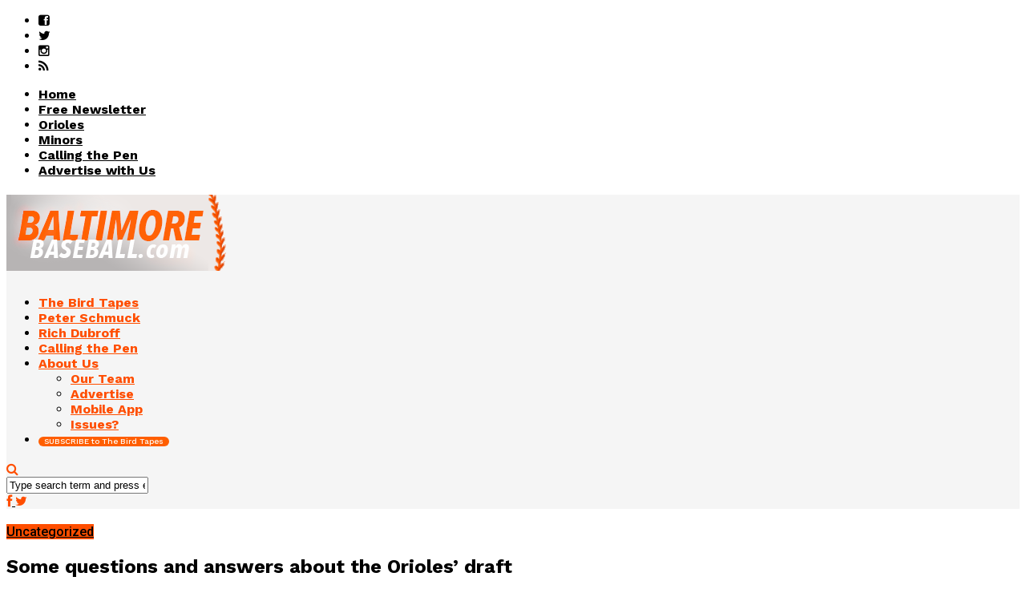

--- FILE ---
content_type: text/html; charset=UTF-8
request_url: https://www.baltimorebaseball.com/2020/06/10/questions-answers-orioles-draft/
body_size: 23883
content:
<!DOCTYPE html>
<html lang="en-US" prefix="og: http://ogp.me/ns#">
<head>
<script id="mcjs" type="a3441ef55dc24eb852c32338-text/javascript">!function(c,h,i,m,p){m=c.createElement(h),p=c.getElementsByTagName(h)[0],m.async=1,m.src=i,p.parentNode.insertBefore(m,p)}(document,"script","https://chimpstatic.com/mcjs-connected/js/users/549f01bbcf8f5d8ec181b0382/3e00d172b269039215037fdf6.js");</script>
<!-- Google tag (gtag.js) -->
<script async src="https://www.googletagmanager.com/gtag/js?id=G-RCXP0ZG96Y" type="a3441ef55dc24eb852c32338-text/javascript"></script>
<script type="a3441ef55dc24eb852c32338-text/javascript">
  window.dataLayer = window.dataLayer || [];
  function gtag(){dataLayer.push(arguments);}
  gtag('js', new Date());

  gtag('config', 'G-RCXP0ZG96Y');
</script>	
<meta property="fb:pages" content="1064576780269381" />
<meta charset="UTF-8" >
<meta name="viewport" id="viewport" content="width=device-width, initial-scale=1.0, maximum-scale=1.0, minimum-scale=1.0, user-scalable=no" />



<link rel="alternate" type="application/rss+xml" title="RSS 2.0" href="https://www.baltimorebaseball.com/feed/" />
<link rel="alternate" type="text/xml" title="RSS .92" href="https://www.baltimorebaseball.com/feed/rss/" />
<link rel="alternate" type="application/atom+xml" title="Atom 0.3" href="https://www.baltimorebaseball.com/feed/atom/" />
<link rel="pingback" href="https://www.baltimorebaseball.com/xmlrpc.php" />


<meta property="og:type" content="article" />
<meta property="og:description" content="Because of the absence of live baseball, Wednesday night’s draft has generated much more interest than in the past. Here are some frequently asked questions. Why is this year’s draft shorter? In 2020, the draft will be just five rounds, down from the customary 40. Teams are looking to save money, and there’s no minor [&hellip;]" />
<meta name="twitter:card" content="summary">
<meta name="twitter:url" content="https://www.baltimorebaseball.com/2020/06/10/questions-answers-orioles-draft/">
<meta name="twitter:title" content="Some questions and answers about the Orioles&#8217; draft">
<meta name="twitter:description" content="Because of the absence of live baseball, Wednesday night’s draft has generated much more interest than in the past. Here are some frequently asked questions. Why is this year’s draft shorter? In 2020, the draft will be just five rounds, down from the customary 40. Teams are looking to save money, and there’s no minor [&hellip;]">

<title>Some questions and answers about the Orioles&#039; draft - BaltimoreBaseball.com</title>
<meta name='robots' content='max-image-preview:large' />
	<style>img:is([sizes="auto" i], [sizes^="auto," i]) { contain-intrinsic-size: 3000px 1500px }</style>
	
<!-- Google Tag Manager for WordPress by gtm4wp.com -->
<script data-cfasync="false" data-pagespeed-no-defer>//<![CDATA[
	var gtm4wp_datalayer_name = "dataLayer";
	var dataLayer = dataLayer || [];
//]]>
</script>
<!-- End Google Tag Manager for WordPress by gtm4wp.com -->
<!-- This site is optimized with the Yoast SEO Premium plugin v5.8 - https://yoast.com/wordpress/plugins/seo/ -->
<meta name="news_keywords" content="next, orioles, baltimore orioles, orioles news, baltimore orioles news" />
<meta name="original-source" content="https://www.baltimorebaseball.com/2020/06/10/questions-answers-orioles-draft/" />
<link rel="canonical" href="https://www.baltimorebaseball.com/2020/06/10/questions-answers-orioles-draft/" />
<meta property="og:locale" content="en_US" />
<meta property="og:type" content="article" />
<meta property="og:title" content="Some questions and answers about the Orioles&#039; draft - BaltimoreBaseball.com" />
<meta property="og:description" content="Because of the absence of live baseball, Wednesday night’s draft has generated much more interest than in the past. Here are some frequently asked questions. Why is this year’s draft shorter? In 2020, the draft will be just five rounds, down from the customary 40. Teams are looking to save money, and there’s no minor &hellip;" />
<meta property="og:url" content="https://www.baltimorebaseball.com/2020/06/10/questions-answers-orioles-draft/" />
<meta property="og:site_name" content="BaltimoreBaseball.com" />
<meta property="article:publisher" content="http://www.facebook.com/baltbaseball" />
<meta property="article:tag" content="next" />
<meta property="article:section" content="Uncategorized" />
<meta property="article:published_time" content="2020-06-10T07:00:46-04:00" />
<meta property="article:modified_time" content="2020-06-15T13:27:09-04:00" />
<meta property="og:updated_time" content="2020-06-15T13:27:09-04:00" />
<meta name="twitter:card" content="summary_large_image" />
<meta name="twitter:description" content="Because of the absence of live baseball, Wednesday night’s draft has generated much more interest than in the past. Here are some frequently asked questions. Why is this year’s draft shorter? In 2020, the draft will be just five rounds, down from the customary 40. Teams are looking to save money, and there’s no minor [&hellip;]" />
<meta name="twitter:title" content="Some questions and answers about the Orioles&#039; draft - BaltimoreBaseball.com" />
<meta name="twitter:creator" content="@richdubroffmlb" />
<script type='application/ld+json'>{"@context":"http:\/\/schema.org","@type":"WebSite","@id":"#website","url":"https:\/\/www.baltimorebaseball.com\/","name":"BaltimoreBaseball.com","potentialAction":{"@type":"SearchAction","target":"https:\/\/www.baltimorebaseball.com\/?s={search_term_string}","query-input":"required name=search_term_string"}}</script>
<script type='application/ld+json'>{"@context":"http:\/\/schema.org","@type":"Organization","url":"https:\/\/www.baltimorebaseball.com\/2020\/06\/10\/questions-answers-orioles-draft\/","sameAs":["http:\/\/www.facebook.com\/baltbaseball","http:\/\/www.instagram.com\/bmorebaseball","https:\/\/www.youtube.com\/BaltimoreBaseball"],"@id":"#organization","name":"BaltimoreBaseball.com","logo":"\/wp-content\/uploads\/2016\/11\/logo_square_background.png"}</script>
<!-- / Yoast SEO Premium plugin. -->

<link rel="amphtml" href="https://www.baltimorebaseball.com/2020/06/10/questions-answers-orioles-draft/amp/" /><meta name="generator" content="AMP for WP 1.1.2"/><link rel='dns-prefetch' href='//netdna.bootstrapcdn.com' />
<link rel='dns-prefetch' href='//fonts.googleapis.com' />
<link rel="alternate" type="application/rss+xml" title="BaltimoreBaseball.com &raquo; Feed" href="https://www.baltimorebaseball.com/feed/" />
<link rel="alternate" type="application/rss+xml" title="BaltimoreBaseball.com &raquo; Comments Feed" href="https://www.baltimorebaseball.com/comments/feed/" />
<link rel="alternate" type="application/rss+xml" title="BaltimoreBaseball.com &raquo; Some questions and answers about the Orioles&#8217; draft Comments Feed" href="https://www.baltimorebaseball.com/2020/06/10/questions-answers-orioles-draft/feed/" />
		<!-- This site uses the Google Analytics by ExactMetrics plugin v8.2.4 - Using Analytics tracking - https://www.exactmetrics.com/ -->
		<!-- Note: ExactMetrics is not currently configured on this site. The site owner needs to authenticate with Google Analytics in the ExactMetrics settings panel. -->
					<!-- No tracking code set -->
				<!-- / Google Analytics by ExactMetrics -->
		<script type="a3441ef55dc24eb852c32338-text/javascript">
/* <![CDATA[ */
window._wpemojiSettings = {"baseUrl":"https:\/\/s.w.org\/images\/core\/emoji\/15.0.3\/72x72\/","ext":".png","svgUrl":"https:\/\/s.w.org\/images\/core\/emoji\/15.0.3\/svg\/","svgExt":".svg","source":{"concatemoji":"https:\/\/www.baltimorebaseball.com\/wp-includes\/js\/wp-emoji-release.min.js?ver=6.7.4"}};
/*! This file is auto-generated */
!function(i,n){var o,s,e;function c(e){try{var t={supportTests:e,timestamp:(new Date).valueOf()};sessionStorage.setItem(o,JSON.stringify(t))}catch(e){}}function p(e,t,n){e.clearRect(0,0,e.canvas.width,e.canvas.height),e.fillText(t,0,0);var t=new Uint32Array(e.getImageData(0,0,e.canvas.width,e.canvas.height).data),r=(e.clearRect(0,0,e.canvas.width,e.canvas.height),e.fillText(n,0,0),new Uint32Array(e.getImageData(0,0,e.canvas.width,e.canvas.height).data));return t.every(function(e,t){return e===r[t]})}function u(e,t,n){switch(t){case"flag":return n(e,"\ud83c\udff3\ufe0f\u200d\u26a7\ufe0f","\ud83c\udff3\ufe0f\u200b\u26a7\ufe0f")?!1:!n(e,"\ud83c\uddfa\ud83c\uddf3","\ud83c\uddfa\u200b\ud83c\uddf3")&&!n(e,"\ud83c\udff4\udb40\udc67\udb40\udc62\udb40\udc65\udb40\udc6e\udb40\udc67\udb40\udc7f","\ud83c\udff4\u200b\udb40\udc67\u200b\udb40\udc62\u200b\udb40\udc65\u200b\udb40\udc6e\u200b\udb40\udc67\u200b\udb40\udc7f");case"emoji":return!n(e,"\ud83d\udc26\u200d\u2b1b","\ud83d\udc26\u200b\u2b1b")}return!1}function f(e,t,n){var r="undefined"!=typeof WorkerGlobalScope&&self instanceof WorkerGlobalScope?new OffscreenCanvas(300,150):i.createElement("canvas"),a=r.getContext("2d",{willReadFrequently:!0}),o=(a.textBaseline="top",a.font="600 32px Arial",{});return e.forEach(function(e){o[e]=t(a,e,n)}),o}function t(e){var t=i.createElement("script");t.src=e,t.defer=!0,i.head.appendChild(t)}"undefined"!=typeof Promise&&(o="wpEmojiSettingsSupports",s=["flag","emoji"],n.supports={everything:!0,everythingExceptFlag:!0},e=new Promise(function(e){i.addEventListener("DOMContentLoaded",e,{once:!0})}),new Promise(function(t){var n=function(){try{var e=JSON.parse(sessionStorage.getItem(o));if("object"==typeof e&&"number"==typeof e.timestamp&&(new Date).valueOf()<e.timestamp+604800&&"object"==typeof e.supportTests)return e.supportTests}catch(e){}return null}();if(!n){if("undefined"!=typeof Worker&&"undefined"!=typeof OffscreenCanvas&&"undefined"!=typeof URL&&URL.createObjectURL&&"undefined"!=typeof Blob)try{var e="postMessage("+f.toString()+"("+[JSON.stringify(s),u.toString(),p.toString()].join(",")+"));",r=new Blob([e],{type:"text/javascript"}),a=new Worker(URL.createObjectURL(r),{name:"wpTestEmojiSupports"});return void(a.onmessage=function(e){c(n=e.data),a.terminate(),t(n)})}catch(e){}c(n=f(s,u,p))}t(n)}).then(function(e){for(var t in e)n.supports[t]=e[t],n.supports.everything=n.supports.everything&&n.supports[t],"flag"!==t&&(n.supports.everythingExceptFlag=n.supports.everythingExceptFlag&&n.supports[t]);n.supports.everythingExceptFlag=n.supports.everythingExceptFlag&&!n.supports.flag,n.DOMReady=!1,n.readyCallback=function(){n.DOMReady=!0}}).then(function(){return e}).then(function(){var e;n.supports.everything||(n.readyCallback(),(e=n.source||{}).concatemoji?t(e.concatemoji):e.wpemoji&&e.twemoji&&(t(e.twemoji),t(e.wpemoji)))}))}((window,document),window._wpemojiSettings);
/* ]]> */
</script>
<!-- baltimorebaseball.com is managing ads with Advanced Ads --><script id="advads-ready" type="a3441ef55dc24eb852c32338-text/javascript">
			window.advanced_ads_ready=function(e,a){a=a||"complete";var d=function(e){return"interactive"===a?"loading"!==e:"complete"===e};d(document.readyState)?e():document.addEventListener("readystatechange",(function(a){d(a.target.readyState)&&e()}),{once:"interactive"===a})},window.advanced_ads_ready_queue=window.advanced_ads_ready_queue||[];		</script>
		<link rel='stylesheet' id='flick-css' href='https://www.baltimorebaseball.com/wp-content/plugins/mailchimp/assets/css/flick/flick.css?ver=1.6.2' type='text/css' media='all' />
<link rel='stylesheet' id='mailchimp_sf_main_css-css' href='https://www.baltimorebaseball.com/?mcsf_action=main_css&#038;ver=1.6.2' type='text/css' media='all' />
<style id='wp-emoji-styles-inline-css' type='text/css'>

	img.wp-smiley, img.emoji {
		display: inline !important;
		border: none !important;
		box-shadow: none !important;
		height: 1em !important;
		width: 1em !important;
		margin: 0 0.07em !important;
		vertical-align: -0.1em !important;
		background: none !important;
		padding: 0 !important;
	}
</style>
<link rel='stylesheet' id='wp-block-library-css' href='https://www.baltimorebaseball.com/wp-includes/css/dist/block-library/style.min.css?ver=6.7.4' type='text/css' media='all' />
<style id='classic-theme-styles-inline-css' type='text/css'>
/*! This file is auto-generated */
.wp-block-button__link{color:#fff;background-color:#32373c;border-radius:9999px;box-shadow:none;text-decoration:none;padding:calc(.667em + 2px) calc(1.333em + 2px);font-size:1.125em}.wp-block-file__button{background:#32373c;color:#fff;text-decoration:none}
</style>
<style id='global-styles-inline-css' type='text/css'>
:root{--wp--preset--aspect-ratio--square: 1;--wp--preset--aspect-ratio--4-3: 4/3;--wp--preset--aspect-ratio--3-4: 3/4;--wp--preset--aspect-ratio--3-2: 3/2;--wp--preset--aspect-ratio--2-3: 2/3;--wp--preset--aspect-ratio--16-9: 16/9;--wp--preset--aspect-ratio--9-16: 9/16;--wp--preset--color--black: #000000;--wp--preset--color--cyan-bluish-gray: #abb8c3;--wp--preset--color--white: #ffffff;--wp--preset--color--pale-pink: #f78da7;--wp--preset--color--vivid-red: #cf2e2e;--wp--preset--color--luminous-vivid-orange: #ff6900;--wp--preset--color--luminous-vivid-amber: #fcb900;--wp--preset--color--light-green-cyan: #7bdcb5;--wp--preset--color--vivid-green-cyan: #00d084;--wp--preset--color--pale-cyan-blue: #8ed1fc;--wp--preset--color--vivid-cyan-blue: #0693e3;--wp--preset--color--vivid-purple: #9b51e0;--wp--preset--gradient--vivid-cyan-blue-to-vivid-purple: linear-gradient(135deg,rgba(6,147,227,1) 0%,rgb(155,81,224) 100%);--wp--preset--gradient--light-green-cyan-to-vivid-green-cyan: linear-gradient(135deg,rgb(122,220,180) 0%,rgb(0,208,130) 100%);--wp--preset--gradient--luminous-vivid-amber-to-luminous-vivid-orange: linear-gradient(135deg,rgba(252,185,0,1) 0%,rgba(255,105,0,1) 100%);--wp--preset--gradient--luminous-vivid-orange-to-vivid-red: linear-gradient(135deg,rgba(255,105,0,1) 0%,rgb(207,46,46) 100%);--wp--preset--gradient--very-light-gray-to-cyan-bluish-gray: linear-gradient(135deg,rgb(238,238,238) 0%,rgb(169,184,195) 100%);--wp--preset--gradient--cool-to-warm-spectrum: linear-gradient(135deg,rgb(74,234,220) 0%,rgb(151,120,209) 20%,rgb(207,42,186) 40%,rgb(238,44,130) 60%,rgb(251,105,98) 80%,rgb(254,248,76) 100%);--wp--preset--gradient--blush-light-purple: linear-gradient(135deg,rgb(255,206,236) 0%,rgb(152,150,240) 100%);--wp--preset--gradient--blush-bordeaux: linear-gradient(135deg,rgb(254,205,165) 0%,rgb(254,45,45) 50%,rgb(107,0,62) 100%);--wp--preset--gradient--luminous-dusk: linear-gradient(135deg,rgb(255,203,112) 0%,rgb(199,81,192) 50%,rgb(65,88,208) 100%);--wp--preset--gradient--pale-ocean: linear-gradient(135deg,rgb(255,245,203) 0%,rgb(182,227,212) 50%,rgb(51,167,181) 100%);--wp--preset--gradient--electric-grass: linear-gradient(135deg,rgb(202,248,128) 0%,rgb(113,206,126) 100%);--wp--preset--gradient--midnight: linear-gradient(135deg,rgb(2,3,129) 0%,rgb(40,116,252) 100%);--wp--preset--font-size--small: 13px;--wp--preset--font-size--medium: 20px;--wp--preset--font-size--large: 36px;--wp--preset--font-size--x-large: 42px;--wp--preset--spacing--20: 0.44rem;--wp--preset--spacing--30: 0.67rem;--wp--preset--spacing--40: 1rem;--wp--preset--spacing--50: 1.5rem;--wp--preset--spacing--60: 2.25rem;--wp--preset--spacing--70: 3.38rem;--wp--preset--spacing--80: 5.06rem;--wp--preset--shadow--natural: 6px 6px 9px rgba(0, 0, 0, 0.2);--wp--preset--shadow--deep: 12px 12px 50px rgba(0, 0, 0, 0.4);--wp--preset--shadow--sharp: 6px 6px 0px rgba(0, 0, 0, 0.2);--wp--preset--shadow--outlined: 6px 6px 0px -3px rgba(255, 255, 255, 1), 6px 6px rgba(0, 0, 0, 1);--wp--preset--shadow--crisp: 6px 6px 0px rgba(0, 0, 0, 1);}:where(.is-layout-flex){gap: 0.5em;}:where(.is-layout-grid){gap: 0.5em;}body .is-layout-flex{display: flex;}.is-layout-flex{flex-wrap: wrap;align-items: center;}.is-layout-flex > :is(*, div){margin: 0;}body .is-layout-grid{display: grid;}.is-layout-grid > :is(*, div){margin: 0;}:where(.wp-block-columns.is-layout-flex){gap: 2em;}:where(.wp-block-columns.is-layout-grid){gap: 2em;}:where(.wp-block-post-template.is-layout-flex){gap: 1.25em;}:where(.wp-block-post-template.is-layout-grid){gap: 1.25em;}.has-black-color{color: var(--wp--preset--color--black) !important;}.has-cyan-bluish-gray-color{color: var(--wp--preset--color--cyan-bluish-gray) !important;}.has-white-color{color: var(--wp--preset--color--white) !important;}.has-pale-pink-color{color: var(--wp--preset--color--pale-pink) !important;}.has-vivid-red-color{color: var(--wp--preset--color--vivid-red) !important;}.has-luminous-vivid-orange-color{color: var(--wp--preset--color--luminous-vivid-orange) !important;}.has-luminous-vivid-amber-color{color: var(--wp--preset--color--luminous-vivid-amber) !important;}.has-light-green-cyan-color{color: var(--wp--preset--color--light-green-cyan) !important;}.has-vivid-green-cyan-color{color: var(--wp--preset--color--vivid-green-cyan) !important;}.has-pale-cyan-blue-color{color: var(--wp--preset--color--pale-cyan-blue) !important;}.has-vivid-cyan-blue-color{color: var(--wp--preset--color--vivid-cyan-blue) !important;}.has-vivid-purple-color{color: var(--wp--preset--color--vivid-purple) !important;}.has-black-background-color{background-color: var(--wp--preset--color--black) !important;}.has-cyan-bluish-gray-background-color{background-color: var(--wp--preset--color--cyan-bluish-gray) !important;}.has-white-background-color{background-color: var(--wp--preset--color--white) !important;}.has-pale-pink-background-color{background-color: var(--wp--preset--color--pale-pink) !important;}.has-vivid-red-background-color{background-color: var(--wp--preset--color--vivid-red) !important;}.has-luminous-vivid-orange-background-color{background-color: var(--wp--preset--color--luminous-vivid-orange) !important;}.has-luminous-vivid-amber-background-color{background-color: var(--wp--preset--color--luminous-vivid-amber) !important;}.has-light-green-cyan-background-color{background-color: var(--wp--preset--color--light-green-cyan) !important;}.has-vivid-green-cyan-background-color{background-color: var(--wp--preset--color--vivid-green-cyan) !important;}.has-pale-cyan-blue-background-color{background-color: var(--wp--preset--color--pale-cyan-blue) !important;}.has-vivid-cyan-blue-background-color{background-color: var(--wp--preset--color--vivid-cyan-blue) !important;}.has-vivid-purple-background-color{background-color: var(--wp--preset--color--vivid-purple) !important;}.has-black-border-color{border-color: var(--wp--preset--color--black) !important;}.has-cyan-bluish-gray-border-color{border-color: var(--wp--preset--color--cyan-bluish-gray) !important;}.has-white-border-color{border-color: var(--wp--preset--color--white) !important;}.has-pale-pink-border-color{border-color: var(--wp--preset--color--pale-pink) !important;}.has-vivid-red-border-color{border-color: var(--wp--preset--color--vivid-red) !important;}.has-luminous-vivid-orange-border-color{border-color: var(--wp--preset--color--luminous-vivid-orange) !important;}.has-luminous-vivid-amber-border-color{border-color: var(--wp--preset--color--luminous-vivid-amber) !important;}.has-light-green-cyan-border-color{border-color: var(--wp--preset--color--light-green-cyan) !important;}.has-vivid-green-cyan-border-color{border-color: var(--wp--preset--color--vivid-green-cyan) !important;}.has-pale-cyan-blue-border-color{border-color: var(--wp--preset--color--pale-cyan-blue) !important;}.has-vivid-cyan-blue-border-color{border-color: var(--wp--preset--color--vivid-cyan-blue) !important;}.has-vivid-purple-border-color{border-color: var(--wp--preset--color--vivid-purple) !important;}.has-vivid-cyan-blue-to-vivid-purple-gradient-background{background: var(--wp--preset--gradient--vivid-cyan-blue-to-vivid-purple) !important;}.has-light-green-cyan-to-vivid-green-cyan-gradient-background{background: var(--wp--preset--gradient--light-green-cyan-to-vivid-green-cyan) !important;}.has-luminous-vivid-amber-to-luminous-vivid-orange-gradient-background{background: var(--wp--preset--gradient--luminous-vivid-amber-to-luminous-vivid-orange) !important;}.has-luminous-vivid-orange-to-vivid-red-gradient-background{background: var(--wp--preset--gradient--luminous-vivid-orange-to-vivid-red) !important;}.has-very-light-gray-to-cyan-bluish-gray-gradient-background{background: var(--wp--preset--gradient--very-light-gray-to-cyan-bluish-gray) !important;}.has-cool-to-warm-spectrum-gradient-background{background: var(--wp--preset--gradient--cool-to-warm-spectrum) !important;}.has-blush-light-purple-gradient-background{background: var(--wp--preset--gradient--blush-light-purple) !important;}.has-blush-bordeaux-gradient-background{background: var(--wp--preset--gradient--blush-bordeaux) !important;}.has-luminous-dusk-gradient-background{background: var(--wp--preset--gradient--luminous-dusk) !important;}.has-pale-ocean-gradient-background{background: var(--wp--preset--gradient--pale-ocean) !important;}.has-electric-grass-gradient-background{background: var(--wp--preset--gradient--electric-grass) !important;}.has-midnight-gradient-background{background: var(--wp--preset--gradient--midnight) !important;}.has-small-font-size{font-size: var(--wp--preset--font-size--small) !important;}.has-medium-font-size{font-size: var(--wp--preset--font-size--medium) !important;}.has-large-font-size{font-size: var(--wp--preset--font-size--large) !important;}.has-x-large-font-size{font-size: var(--wp--preset--font-size--x-large) !important;}
:where(.wp-block-post-template.is-layout-flex){gap: 1.25em;}:where(.wp-block-post-template.is-layout-grid){gap: 1.25em;}
:where(.wp-block-columns.is-layout-flex){gap: 2em;}:where(.wp-block-columns.is-layout-grid){gap: 2em;}
:root :where(.wp-block-pullquote){font-size: 1.5em;line-height: 1.6;}
</style>
<link rel='stylesheet' id='popb_admin_top_menu_styles_csm-css' href='https://www.baltimorebaseball.com/wp-content/plugins/page-builder-add/styles/admin-csm-menu-styles.css?ver=6.7.4' type='text/css' media='all' />
<link rel='stylesheet' id='mc4wp-form-styles-builder-css' href='//www.baltimorebaseball.com/wp-content/uploads/mc4wp-stylesheets/bundle.css?ver=1750188270' type='text/css' media='all' />
<link rel='stylesheet' id='unipress-api-css' href='https://www.baltimorebaseball.com/wp-content/plugins/unipress-api//css/unipress.css?ver=1.18.19' type='text/css' media='all' />
<link rel='stylesheet' id='mvp-reset-css' href='https://www.baltimorebaseball.com/wp-content/themes/flex-mag/css/reset.css?ver=6.7.4' type='text/css' media='all' />
<link rel='stylesheet' id='mvp-fontawesome-css' href='//netdna.bootstrapcdn.com/font-awesome/4.4.0/css/font-awesome.css?ver=6.7.4' type='text/css' media='all' />
<link rel='stylesheet' id='mvp-style-css' href='https://www.baltimorebaseball.com/wp-content/themes/flex-mag/style.css?ver=6.7.4' type='text/css' media='all' />
<!--[if lt IE 10]>
<link rel='stylesheet' id='mvp-iecss-css' href='https://www.baltimorebaseball.com/wp-content/themes/flex-mag/css/iecss.css?ver=6.7.4' type='text/css' media='all' />
<![endif]-->
<link rel='stylesheet' id='mvp-media-queries-css' href='https://www.baltimorebaseball.com/wp-content/themes/flex-mag/css/media-queries.css?ver=6.7.4' type='text/css' media='all' />
<link rel='stylesheet' id='studio-fonts-css' href='//fonts.googleapis.com/css?family=Oswald%3ALato%3A400%2C700%7CWork+Sans%3A900%7CMontserrat%3A400%2C700%7COpen+Sans%3A800%7CPlayfair+Display%3A400%2C700%2C900%7CQuicksand%7CRaleway%3A200%2C400%2C700%7CRoboto+Slab%3A400%2C700%26subset%3Dlatin%2Clatin-ext&#038;ver=1.0.0' type='text/css' media='all' />
<link rel='stylesheet' id='forget-about-shortcode-buttons-css' href='https://www.baltimorebaseball.com/wp-content/plugins/forget-about-shortcode-buttons/public/css/button-styles.css?ver=2.1.3' type='text/css' media='all' />
<script type="a3441ef55dc24eb852c32338-text/javascript" src="https://www.baltimorebaseball.com/wp-includes/js/jquery/jquery.min.js?ver=3.7.1" id="jquery-core-js"></script>
<script type="a3441ef55dc24eb852c32338-text/javascript" src="https://www.baltimorebaseball.com/wp-includes/js/jquery/jquery-migrate.min.js?ver=3.4.1" id="jquery-migrate-js"></script>
<script type="a3441ef55dc24eb852c32338-text/javascript" id="advanced-ads-advanced-js-js-extra">
/* <![CDATA[ */
var advads_options = {"blog_id":"1","privacy":{"enabled":false,"state":"not_needed"}};
/* ]]> */
</script>
<script type="a3441ef55dc24eb852c32338-text/javascript" src="https://www.baltimorebaseball.com/wp-content/plugins/advanced-ads/public/assets/js/advanced.min.js?ver=1.56.1" id="advanced-ads-advanced-js-js"></script>
<script type="a3441ef55dc24eb852c32338-text/javascript" id="advanced_ads_pro/visitor_conditions-js-extra">
/* <![CDATA[ */
var advanced_ads_pro_visitor_conditions = {"referrer_cookie_name":"advanced_ads_pro_visitor_referrer","referrer_exdays":"365","page_impr_cookie_name":"advanced_ads_page_impressions","page_impr_exdays":"3650"};
/* ]]> */
</script>
<script type="a3441ef55dc24eb852c32338-text/javascript" src="https://www.baltimorebaseball.com/wp-content/plugins/advanced-ads-pro/modules/advanced-visitor-conditions/inc/conditions.min.js?ver=2.28.2" id="advanced_ads_pro/visitor_conditions-js"></script>
<script type="a3441ef55dc24eb852c32338-text/javascript" id="unipress-api-js-extra">
/* <![CDATA[ */
var ajax_object = {"ajax_url":"https:\/\/www.baltimorebaseball.com\/wp-admin\/admin-ajax.php"};
/* ]]> */
</script>
<script type="a3441ef55dc24eb852c32338-text/javascript" src="https://www.baltimorebaseball.com/wp-content/plugins/unipress-api//js/unipress.js?ver=1.18.19" id="unipress-api-js"></script>
<link rel="https://api.w.org/" href="https://www.baltimorebaseball.com/wp-json/" /><link rel="alternate" title="JSON" type="application/json" href="https://www.baltimorebaseball.com/wp-json/wp/v2/posts/29095" /><link rel="EditURI" type="application/rsd+xml" title="RSD" href="https://www.baltimorebaseball.com/xmlrpc.php?rsd" />
<meta name="generator" content="WordPress 6.7.4" />
<link rel='shortlink' href='https://www.baltimorebaseball.com/?p=29095' />
<link rel="alternate" title="oEmbed (JSON)" type="application/json+oembed" href="https://www.baltimorebaseball.com/wp-json/oembed/1.0/embed?url=https%3A%2F%2Fwww.baltimorebaseball.com%2F2020%2F06%2F10%2Fquestions-answers-orioles-draft%2F" />
<link rel="alternate" title="oEmbed (XML)" type="text/xml+oembed" href="https://www.baltimorebaseball.com/wp-json/oembed/1.0/embed?url=https%3A%2F%2Fwww.baltimorebaseball.com%2F2020%2F06%2F10%2Fquestions-answers-orioles-draft%2F&#038;format=xml" />
<style type="text/css">
.feedzy-rss-link-icon:after {
	content: url("https://www.baltimorebaseball.com/wp-content/plugins/feedzy-rss-feeds/img/external-link.png");
	margin-left: 3px;
}
</style>
		<script type="a3441ef55dc24eb852c32338-text/javascript">
	jQuery(function($) {
		$('.date-pick').each(function() {
			var format = $(this).data('format') || 'mm/dd/yyyy';
			format = format.replace(/yyyy/i, 'yy');
			$(this).datepicker({
				autoFocusNextInput: true,
				constrainInput: false,
				changeMonth: true,
				changeYear: true,
				beforeShow: function(input, inst) { $('#ui-datepicker-div').addClass('show'); },
				dateFormat: format.toLowerCase(),
			});
		});
		d = new Date();
		$('.birthdate-pick').each(function() {
			var format = $(this).data('format') || 'mm/dd';
			format = format.replace(/yyyy/i, 'yy');
			$(this).datepicker({
				autoFocusNextInput: true,
				constrainInput: false,
				changeMonth: true,
				changeYear: false,
				minDate: new Date(d.getFullYear(), 1-1, 1),
				maxDate: new Date(d.getFullYear(), 12-1, 31),
				beforeShow: function(input, inst) { $('#ui-datepicker-div').removeClass('show'); },
				dateFormat: format.toLowerCase(),
			});

		});

	});
</script>

<!-- Google Tag Manager for WordPress by gtm4wp.com -->
<script data-cfasync="false" data-pagespeed-no-defer>//<![CDATA[
	var dataLayer_content = {"pagePostType":"post","pagePostType2":"single-post","pageCategory":["uncategorized"],"pageAttributes":["next"],"pagePostAuthor":"Rich Dubroff"};
	dataLayer.push( dataLayer_content );//]]>
</script>
<script data-cfasync="false">//<![CDATA[
(function(w,d,s,l,i){w[l]=w[l]||[];w[l].push({'gtm.start':
new Date().getTime(),event:'gtm.js'});var f=d.getElementsByTagName(s)[0],
j=d.createElement(s),dl=l!='dataLayer'?'&l='+l:'';j.async=true;j.src=
'//www.googletagmanager.com/gtm.'+'js?id='+i+dl;f.parentNode.insertBefore(j,f);
})(window,document,'script','dataLayer','GTM-5TWGD8');//]]>
</script>
<!-- End Google Tag Manager -->
<!-- End Google Tag Manager for WordPress by gtm4wp.com --><script type="a3441ef55dc24eb852c32338-text/javascript">
		var advadsCfpQueue = [];
		var advadsCfpAd = function( adID ){
			if ( 'undefined' == typeof advadsProCfp ) { advadsCfpQueue.push( adID ) } else { advadsProCfp.addElement( adID ) }
		};
		</script>
		
<style type='text/css'>

@import url(//fonts.googleapis.com/css?family=Work+Sans:100,200,300,400,500,600,700,800,900|Work+Sans:100,200,300,400,500,600,700,800,900|Work+Sans:100,200,300,400,400italic,500,600,700,700italic,800,900|Roboto:100,200,300,400,400italic,500,600,700,700italic,800,900|Work+Sans:100,200,300,400,500,600,700,800,900&subset=latin,latin-ext,cyrillic,cyrillic-ext,greek-ext,greek,vietnamese);

#wallpaper {
	background: url() no-repeat 50% 0;
	}
body,
.blog-widget-text p,
.feat-widget-text p,
.post-info-right,
span.post-excerpt,
span.feat-caption,
span.soc-count-text,
#content-main p,
#commentspopup .comments-pop,
.archive-list-text p,
.author-box-bot p,
#post-404 p,
.foot-widget,
#home-feat-text p,
.feat-top2-left-text p,
.feat-wide1-text p,
.feat-wide4-text p,
#content-main table,
.foot-copy p,
.video-main-text p {
	font-family: 'Roboto', sans-serif;
	}

a,
a:visited,
.post-info-name a {
	color: #ff4e00;
	}

a:hover {
	color: #999999;
	}

.fly-but-wrap,
span.feat-cat,
span.post-head-cat,
.prev-next-text a,
.prev-next-text a:visited,
.prev-next-text a:hover {
	background: #ff4e00;
	}

.fly-but-wrap {
	background: #b7b4b4;
	}

.fly-but-wrap span {
	background: #999999;
	}

.woocommerce .star-rating span:before {
	color: #ff4e00;
	}

.woocommerce .widget_price_filter .ui-slider .ui-slider-range,
.woocommerce .widget_price_filter .ui-slider .ui-slider-handle {
	background-color: #ff4e00;
	}

.woocommerce span.onsale,
.woocommerce #respond input#submit.alt,
.woocommerce a.button.alt,
.woocommerce button.button.alt,
.woocommerce input.button.alt,
.woocommerce #respond input#submit.alt:hover,
.woocommerce a.button.alt:hover,
.woocommerce button.button.alt:hover,
.woocommerce input.button.alt:hover {
	background-color: #ff4e00;
	}

span.post-header {
	border-top: 4px solid #ff4e00;
	}

#main-nav-wrap,
nav.main-menu-wrap,
.nav-logo,
.nav-right-wrap,
.nav-menu-out,
.nav-logo-out,
#head-main-top {
	-webkit-backface-visibility: hidden;
	background: #f5f5f5;
	}

nav.main-menu-wrap ul li a,
.nav-menu-out:hover ul li:hover a,
.nav-menu-out:hover span.nav-search-but:hover i,
.nav-menu-out:hover span.nav-soc-but:hover i,
span.nav-search-but i,
span.nav-soc-but i {
	color: #ff4e00;
	}

.nav-menu-out:hover li.menu-item-has-children:hover a:after,
nav.main-menu-wrap ul li.menu-item-has-children a:after {
	border-color: #ff4e00 transparent transparent transparent;
	}

.nav-menu-out:hover ul li a,
.nav-menu-out:hover span.nav-search-but i,
.nav-menu-out:hover span.nav-soc-but i {
	color: #999999;
	}

.nav-menu-out:hover li.menu-item-has-children a:after {
	border-color: #999999 transparent transparent transparent;
	}

.nav-menu-out:hover ul li ul.mega-list li a,
.side-list-text p,
.row-widget-text p,
.blog-widget-text h2,
.feat-widget-text h2,
.archive-list-text h2,
h2.author-list-head a,
.mvp-related-text a {
	color: #222222;
	}

ul.mega-list li:hover a,
ul.side-list li:hover .side-list-text p,
ul.row-widget-list li:hover .row-widget-text p,
ul.blog-widget-list li:hover .blog-widget-text h2,
.feat-widget-wrap:hover .feat-widget-text h2,
ul.archive-list li:hover .archive-list-text h2,
ul.archive-col-list li:hover .archive-list-text h2,
h2.author-list-head a:hover,
.mvp-related-posts ul li:hover .mvp-related-text a {
	color: #999999 !important;
	}

span.more-posts-text,
a.inf-more-but,
#comments-button a,
#comments-button span.comment-but-text {
	border: 1px solid #ff4e00;
	}

span.more-posts-text,
a.inf-more-but,
#comments-button a,
#comments-button span.comment-but-text {
	color: #ff4e00 !important;
	}

#comments-button a:hover,
#comments-button span.comment-but-text:hover,
a.inf-more-but:hover,
span.more-posts-text:hover {
	background: #ff4e00;
	}

nav.main-menu-wrap ul li a,
ul.col-tabs li a,
nav.fly-nav-menu ul li a,
.foot-menu .menu li a {
	font-family: 'Work Sans', sans-serif;
	}

.feat-top2-right-text h2,
.side-list-text p,
.side-full-text p,
.row-widget-text p,
.feat-widget-text h2,
.blog-widget-text h2,
.prev-next-text a,
.prev-next-text a:visited,
.prev-next-text a:hover,
span.post-header,
.archive-list-text h2,
#woo-content h1.page-title,
.woocommerce div.product .product_title,
.woocommerce ul.products li.product h3,
.video-main-text h2,
.mvp-related-text a {
	font-family: 'Work Sans', sans-serif;
	}

.feat-wide-sub-text h2,
#home-feat-text h2,
.feat-top2-left-text h2,
.feat-wide1-text h2,
.feat-wide4-text h2,
.feat-wide5-text h2,
h1.post-title,
#content-main h1.post-title,
#post-404 h1,
h1.post-title-wide,
#content-main blockquote p,
#commentspopup #content-main h1 {
	font-family: 'Work Sans', sans-serif;
	}

h3.home-feat-title,
h3.side-list-title,
#infscr-loading,
.score-nav-menu select,
h1.cat-head,
h1.arch-head,
h2.author-list-head,
h3.foot-head,
.woocommerce ul.product_list_widget span.product-title,
.woocommerce ul.product_list_widget li a,
.woocommerce #reviews #comments ol.commentlist li .comment-text p.meta,
.woocommerce .related h2,
.woocommerce div.product .woocommerce-tabs .panel h2,
.woocommerce div.product .product_title,
#content-main h1,
#content-main h2,
#content-main h3,
#content-main h4,
#content-main h5,
#content-main h6 {
	font-family: 'Work Sans', sans-serif;
	}

</style>
	
<style type="text/css">


.nav-links {
	display: none;
	}








#content-main p {
    color: #222;
    display: block;
    font-size: 1.12rem;
    font-weight: 400;
line-height: 175%;
    margin-bottom: 20px;
}

#content-main p a, a:visited {
color: #000000;
font-family: 'Roboto';
font-weight: 600;
text-decoration: UNDERLINE;
text-decoration-color: #ff4e00;
text-decoration-thickness: .11rem;
}

#sidebar-wrap .blog-widget-text h2, #foot-widget-wrap .blog-widget-text h2 {
font-weight: 700;
font-size: 1.1rem;
font-weight: 600;
}

@media screen and (max-width: 599px) and (min-width: 480px)
#home-mid-wrap {
padding-top: 0px;
}

.side-title-wrap, .home-title-wrap {
    margin-bottom: -15px;
}

.feat-widget-text p{
font-size: 13.5px;
color: #353738;
}

.blog-widget-text p {
color: #353738;
}

.blog-widget-text h2 {
font-weight: 700;
font-size: 1.05rem;
line-height: 1.08rem;
}


span.side-list-cat {
font-size: 0rem;
font-weight: 700;
font-family: Roboto;
color: #4C5053;
}

.side-list-text p {
float: left;
font-weight: 700;
font-size: 1.1rem;
font-family: Roboto;
width: 100%;
}

#home-mid-wrap .feat-widget-text h2 {
font-size: 1.50rem;
}
/* Contact Form 7 Input Fields CSS
---------------------------------*/

.wpcf7 input[type="text"],
.wpcf7 input[type="email"],
.wpcf7 input[type="url"],
.wpcf7 input[type="tel"],
textarea
{
    font-size: 13px;
    background-color: #f5f5f5;
    border: none;
    color: #000;
    padding: 1%;
}
@media screen and (max-width: 479px) {
#home-mid-wrap {
padding-top: 0px;
}
}
#home-mid-wrap .feat-widget-text h2 {
font-size: 1.50rem;
}

.feedzy-rss-1 ul li {
background-color: #;
color:  #;
background:  #;
}

#sidebar-wrap .blog-widget-text h2, #foot-widget-wrap .blog-widget-text h2 {
    font-size: 1.1rem;
font-weight: 500;
line-height: 1.2rem;
}

.feat-top2-right-text h2 {
    font-size: 1.0rem;
}

.feat-top2-right:first-child .feat-top2-right-text h2 {
    font-size: 1.0rem;
}

.row-widget-text p {
    float: left;
    font-size: 1.0rem;
    font-weight: 650;
    line-height: 130%;
    width: 100%;
}

.feat-top2-right-text h2 {
    font-size: 1.0rem;
font-weight: 700;
}

span.post-date {
font-size: 0.65rem;
}

#sidebar-wrap .blog-widget-text h2, #foot-widget-wrap .blog-widget-text h2 {
font-weight: 700;
}

a, a:visited, .post-info-name a {
color: #000000;
font-family: 'Roboto';
font-weight: 500;
}

.side-widget {
border-radius: 7px;
}


.feat-widget-wrap {
border-radius: 7px;
}

.feat-widget-img img {
border-top-left-radius: 7px;
border-top-right-radius: 7px;
}

#home-mid-wrap {
border-top-left-radius: 7px;
border-top-right-radius: 7px;
}

span.post-date {
    clear: both;
    color: #999999;
    display: inline-block;
    font-family: 'Roboto', sans-serif;
    font-size: .65rem;
    font-weight: 700;
    line-height: 100%;
    margin-bottom: 3px;
    padding: 0px 0px;
}

span.post-header {
    color: #000000;
    float: left;
font-size: 0.8rem;
    font-weight: 700;
    line-height: 105%;
    margin-top: -4px;
    padding-top: 5px;
    position: relative;
letter-spacing: .2px;
    text-transform: uppercase;
}

.archive-list-text h2 {
    float: left;
    font-size: 1.1rem;
    font-weight: 700;
    line-height: 110%;
    width: 100%;
}

.feat-widget-text h2, .blog-widget-text h2 {
    font-size: 1.1rem;
    float: left;
font-weight: 700;
    line-height: 110%;
    width: 100%;
}

span.post-header {
    border-bottom: 2px solid #ff4e00;
padding-bottom: 4px; 
padding-top: 11px;
border-top: 0px solid #ff4e00;
}</style>

<style type="text/css">.recentcomments a{display:inline !important;padding:0 !important;margin:0 !important;}</style><link rel="icon" href="https://www.baltimorebaseball.com/wp-content/uploads/2024/02/cropped-bb_favicon_2024-32x32.png" sizes="32x32" />
<link rel="icon" href="https://www.baltimorebaseball.com/wp-content/uploads/2024/02/cropped-bb_favicon_2024-192x192.png" sizes="192x192" />
<link rel="apple-touch-icon" href="https://www.baltimorebaseball.com/wp-content/uploads/2024/02/cropped-bb_favicon_2024-180x180.png" />
<meta name="msapplication-TileImage" content="https://www.baltimorebaseball.com/wp-content/uploads/2024/02/cropped-bb_favicon_2024-270x270.png" />
		<style type="text/css" id="wp-custom-css">
			.entry-content a {
    color: #ff9900 !important;
}		</style>
		<script id="mcjs" type="a3441ef55dc24eb852c32338-text/javascript">!function(c,h,i,m,p){m=c.createElement(h),p=c.getElementsByTagName(h)[0],m.async=1,m.src=i,p.parentNode.insertBefore(m,p)}(document,"script","https://chimpstatic.com/mcjs-connected/js/users/549f01bbcf8f5d8ec181b0382/6245fbdaf4c21417bdcb8f10c.js");</script>
</head>
<meta name="google-site-verification" content="PFhPEtuc51VnyrwJFz-NvOkrkcUQ39dto7rMyBS84lg" />
<body class="post-template-default single single-post postid-29095 single-format-standard aa-prefix-advads-">	
<script type="a3441ef55dc24eb852c32338-text/javascript">
(function() {
  var ARTICLE_URL = window.location.href;
  var CONTENT_ID = 'everything';
  document.write(
    '<scr'+'ipt '+
    'src="//survey.g.doubleclick.net/survey?site=_2yvtthbcg2tmurxrfhc6w76ziy'+
    '&amp;url='+encodeURIComponent(ARTICLE_URL)+
    (CONTENT_ID ? '&amp;cid='+encodeURIComponent(CONTENT_ID) : '')+
    '&amp;random='+(new Date).getTime()+
    '" type="text/javascript">'+'\x3C/scr'+'ipt>');
})();
</script>
	<div id="site" class="left relative">
		<div id="site-wrap" class="left relative">
						<div id="fly-wrap">
	<div class="fly-wrap-out">
		<div class="fly-side-wrap">
			<ul class="fly-bottom-soc left relative">
									<li class="fb-soc">
						<a href="https://www.facebook.com/baltbaseball" target="_blank">
						<i class="fa fa-facebook-square fa-2"></i>
						</a>
					</li>
													<li class="twit-soc">
						<a href="https://www.twitter.com/bmorebaseball" target="_blank">
						<i class="fa fa-twitter fa-2"></i>
						</a>
					</li>
																	<li class="inst-soc">
						<a href="https://www.instagram.com/bmorebaseball" target="_blank">
						<i class="fa fa-instagram fa-2"></i>
						</a>
					</li>
																													<li class="rss-soc">
						<a href="https://www.baltimorebaseball.com/feed/rss/" target="_blank">
						<i class="fa fa-rss fa-2"></i>
						</a>
					</li>
							</ul>
		</div><!--fly-side-wrap-->
		<div class="fly-wrap-in">
			<div id="fly-menu-wrap">
				<nav class="fly-nav-menu left relative">
					<div class="menu-fly-out-menu-container"><ul id="menu-fly-out-menu" class="menu"><li id="menu-item-51548" class="menu-item menu-item-type-custom menu-item-object-custom menu-item-home menu-item-51548"><a href="https://www.baltimorebaseball.com"><b>Home</b></a></li>
<li id="menu-item-51549" class="menu-item menu-item-type-custom menu-item-object-custom menu-item-51549"><a href="https://www.baltimorebaseball.com/newsletter/"><b>Free Newsletter</b></a></li>
<li id="menu-item-51552" class="menu-item menu-item-type-taxonomy menu-item-object-category menu-item-51552"><a href="https://www.baltimorebaseball.com/category/orioles/"><b>Orioles</b></a></li>
<li id="menu-item-51551" class="menu-item menu-item-type-taxonomy menu-item-object-category menu-item-51551"><a href="https://www.baltimorebaseball.com/category/minors/"><b>Minors</b></a></li>
<li id="menu-item-51553" class="menu-item menu-item-type-taxonomy menu-item-object-category menu-item-51553"><a href="https://www.baltimorebaseball.com/category/calling-the-pen/"><b>Calling the Pen</b></a></li>
<li id="menu-item-51554" class="menu-item menu-item-type-custom menu-item-object-custom menu-item-51554"><a href="http://www.baltimoresports.com/wp-content/uploads/2024/01/Baltimore-Sports-Media-Group_2024-Media-Kit-and-Sponsorships.pdf"><b>Advertise with Us</b></a></li>
</ul></div>				</nav>
			</div><!--fly-menu-wrap-->
		</div><!--fly-wrap-in-->
	</div><!--fly-wrap-out-->
</div><!--fly-wrap-->			<div id="head-main-wrap" class="left relative">
				<div id="head-main-top" class="left relative">
																														</div><!--head-main-top-->
				<div id="main-nav-wrap">
					<div class="nav-out">
						<div class="nav-in">
							<div id="main-nav-cont" class="left" itemscope itemtype="http://schema.org/Organization">
								<div class="nav-logo-out">
									<div class="nav-left-wrap left relative">
										<div class="fly-but-wrap left relative">
											<span></span>
											<span></span>
											<span></span>
											<span></span>
										</div><!--fly-but-wrap-->
																					<div class="nav-logo left">
												<h1>
																									<a itemprop="url" href="https://www.baltimorebaseball.com/"><img itemprop="logo" src="https://www.baltimorebaseball.com/wp-content/uploads/2024/08/bb_logo_final_2024_final.png" alt="BaltimoreBaseball.com" /></a>
																								</h1>
											</div><!--nav-logo-->
																			</div><!--nav-left-wrap-->
									<div class="nav-logo-in">
										<div class="nav-menu-out">
											<div class="nav-menu-in">
												<nav class="main-menu-wrap left">
													<div class="menu-main-menu-container"><ul id="menu-main-menu" class="menu"><li id="menu-item-54814" class="menu-item menu-item-type-taxonomy menu-item-object-category menu-item-54814"><a href="https://www.baltimorebaseball.com/category/the-bird-tapes/"><b>The Bird Tapes</b></a></li>
<li id="menu-item-48292" class="menu-item menu-item-type-custom menu-item-object-custom menu-item-48292"><a href="https://www.baltimorebaseball.com/author/peter-schmuck/"><b>Peter Schmuck</b></a></li>
<li id="menu-item-55236" class="menu-item menu-item-type-taxonomy menu-item-object-category menu-item-55236"><a href="https://www.baltimorebaseball.com/category/rich-dubroff/"><b>Rich Dubroff</b></a></li>
<li id="menu-item-14554" class="menu-item menu-item-type-taxonomy menu-item-object-category menu-item-14554"><a href="https://www.baltimorebaseball.com/category/calling-the-pen/"><b>Calling the Pen</b></a></li>
<li id="menu-item-2411" class="menu-item menu-item-type-post_type menu-item-object-page menu-item-has-children menu-item-2411"><a href="https://www.baltimorebaseball.com/about-us/"><b>About Us</b></a>
<ul class="sub-menu">
	<li id="menu-item-13832" class="menu-item menu-item-type-post_type menu-item-object-page menu-item-13832"><a href="https://www.baltimorebaseball.com/about-us/"><b>Our Team</b></a></li>
	<li id="menu-item-51529" class="menu-item menu-item-type-custom menu-item-object-custom menu-item-51529"><a href="https://www.baltimoresportsmedia.com/"><b>Advertise</b></a></li>
	<li id="menu-item-2662" class="menu-item menu-item-type-custom menu-item-object-custom menu-item-2662"><a href="https://www.baltimorebaseball.com/app"><b>Mobile App</b></a></li>
	<li id="menu-item-2693" class="menu-item menu-item-type-post_type menu-item-object-page menu-item-2693"><a href="https://www.baltimorebaseball.com/having-issues/"><b>Issues?</b></a></li>
</ul>
</li>
<li id="menu-item-55219" class="menu-item menu-item-type-custom menu-item-object-custom menu-item-55219"><a href="https://birdtapes.substack.com/?r=157evu"><a class="fasc-button fasc-size-xsmall fasc-type-flat fasc-rounded-medium" style="background-color: #ff5e00; max-height: 20px; line-height: 2px; color: #ffffff;" target="_blank" rel="noopener" href="https://birdtapes.substack.com/?r=157evu">SUBSCRIBE to The Bird Tapes</a></a></li>
</ul></div>												</nav>
											</div><!--nav-menu-in-->
											<div class="nav-right-wrap relative">
												<div class="nav-search-wrap left relative">
													<span class="nav-search-but left"><i class="fa fa-search fa-2"></i></span>
													<div class="search-fly-wrap">
														<form method="get" id="searchform" action="https://www.baltimorebaseball.com//">
	<input type="text" name="s" id="s" value="Type search term and press enter" onfocus="if (!window.__cfRLUnblockHandlers) return false; if (this.value == &quot;Type search term and press enter&quot;) { this.value = &quot;&quot;; }" onblur="if (!window.__cfRLUnblockHandlers) return false; if (this.value == &quot;&quot;) { this.value = &quot;Type search term and press enter&quot;; }" data-cf-modified-a3441ef55dc24eb852c32338-="" />
	<input type="hidden" id="searchsubmit" value="Search" />
</form>													</div><!--search-fly-wrap-->
												</div><!--nav-search-wrap-->
																									<a href="https://www.facebook.com/baltbaseball" target="_blank">
													<span class="nav-soc-but"><i class="fa fa-facebook fa-2"></i></span>
													</a>
																																					<a href="https://www.twitter.com/bmorebaseball" target="_blank">
													<span class="nav-soc-but"><i class="fa fa-twitter fa-2"></i></span>
													</a>
																							</div><!--nav-right-wrap-->
										</div><!--nav-menu-out-->
									</div><!--nav-logo-in-->
								</div><!--nav-logo-out-->
							</div><!--main-nav-cont-->
						</div><!--nav-in-->
					</div><!--nav-out-->
				</div><!--main-nav-wrap-->
			</div><!--head-main-wrap-->
										<div id="body-main-wrap" class="left relative" itemscope itemtype="http://schema.org/Article">			
																																<div class="body-main-out relative">
					<div class="body-main-in">
						<div id="body-main-cont" class="left relative">
																			<div id="leader-wrap" class="left relative">
								<script type="a3441ef55dc24eb852c32338-text/javascript">!function(n){if(!window.cnx){window.cnx={},window.cnx.cmd=[];var t=n.createElement('iframe');t.src='javascript:false'; t.style.display='none',t.onload=function(){var n=t.contentWindow.document,c=n.createElement('script');c.src='//cd.connatix.com/connatix.player.js?cid=1ffdefb6-eb53-11e9-b4d2-06948452ae1a&pid=3df01260-b49f-4d2f-815f-adc5b441d17b',c.setAttribute('async','1'),c.setAttribute('type','text/javascript'),n.body.appendChild(c)},n.head.appendChild(t)}}(document);</script>
<script async type="a3441ef55dc24eb852c32338-text/javascript" src='https://adbundle.empowerlocal.co/bundle.js?publicationKey=baltimorebaseball-com'></script>
<script type="a3441ef55dc24eb852c32338-text/javascript">
  window._taboola = window._taboola || [];
  _taboola.push({article:'auto'});
  !function (e, f, u, i) {
    if (!document.getElementById(i)){
      e.async = 1;
      e.src = u;
      e.id = i;
      f.parentNode.insertBefore(e, f);
    }
  }(document.createElement('script'),
  document.getElementsByTagName('script')[0],
  '//cdn.taboola.com/libtrc/baltimorebaseball-new/loader.js',
  'tb_loader_script');
  if(window.performance && typeof window.performance.mark == 'function')
    {window.performance.mark('tbl_ic');}
</script>
<script type="a3441ef55dc24eb852c32338-text/javascript">!function(n){if(!window.cnx){window.cnx={},window.cnx.cmd=[];var t=n.createElement('iframe');t.src='javascript:false'; t.display='none',t.onload=function(){var n=t.contentWindow.document,c=n.createElement('script');c.src='//cd.connatix.com/connatix.player.js?cid=1ffdefb6-eb53-11e9-b4d2-06948452ae1a&pid=9341d432-8231-48f1-b918-d08875d9fc58',c.setAttribute('async','1'),c.setAttribute('type','text/javascript'),n.body.appendChild(c)},n.head.appendChild(t)}}(document);</script>
<script type="a3441ef55dc24eb852c32338-text/javascript">!function(n){if(!window.cnx){window.cnx={},window.cnx.cmd=[];var t=n.createElement('iframe');t.src='javascript:false'; t.display='none',t.onload=function(){var n=t.contentWindow.document,c=n.createElement('script');c.src='//cd.connatix.com/connatix.player.js?cid=1ffdefb6-eb53-11e9-b4d2-06948452ae1a&pid=38342f86-b004-48b4-81fd-cc4ad4fb4de0',c.setAttribute('async','1'),c.setAttribute('type','text/javascript'),n.body.appendChild(c)},n.head.appendChild(t)}}(document);</script>
<script type="a3441ef55dc24eb852c32338-text/javascript">!function(n){if(!window.cnx){window.cnx={},window.cnx.cmd=[];var t=n.createElement('iframe');t.src='javascript:false'; t.display='none',t.onload=function(){var n=t.contentWindow.document,c=n.createElement('script');c.src='//cd.connatix.com/connatix.player.js?cid=1ffdefb6-eb53-11e9-b4d2-06948452ae1a&pid=3582e61a-fa63-4204-864d-721dba6af3e8',c.setAttribute('async','1'),c.setAttribute('type','text/javascript'),n.body.appendChild(c)},n.head.appendChild(t)}}(document);</script>
<script type="a3441ef55dc24eb852c32338-text/javascript">!function(n){if(!window.cnx){window.cnx={},window.cnx.cmd=[];var t=n.createElement('iframe');t.src='javascript:false'; t.style.display='none',t.onload=function(){var n=t.contentWindow.document,c=n.createElement('script');c.src='//cd.connatix.com/connatix.player.js?cid=1ffdefb6-eb53-11e9-b4d2-06948452ae1a&pid=b0165195-d938-4238-a7a6-7b680ba480ef',c.setAttribute('async','1'),c.setAttribute('type','text/javascript'),n.body.appendChild(c)},n.head.appendChild(t)}}(document);</script>
<script type="a3441ef55dc24eb852c32338-text/javascript">!function(n){if(!window.cnx){window.cnx={},window.cnx.cmd=[];var t=n.createElement('iframe');t.src='javascript:false'; t.style.display='none',t.onload=function(){var n=t.contentWindow.document,c=n.createElement('script');c.src='//cd.connatix.com/connatix.player.js?cid=1ffdefb6-eb53-11e9-b4d2-06948452ae1a&pid=3df01260-b49f-4d2f-815f-adc5b441d17b',c.setAttribute('async','1'),c.setAttribute('type','text/javascript'),n.body.appendChild(c)},n.head.appendChild(t)}}(document);</script>
<script type="a3441ef55dc24eb852c32338-text/javascript">!function(n){if(!window.cnx){window.cnx={},window.cnx.cmd=[];var t=n.createElement('iframe');t.src='javascript:false'; t.style.display='none',t.onload=function(){var n=t.contentWindow.document,c=n.createElement('script');c.src='//cd.connatix.com/connatix.player.js?cid=1ffdefb6-eb53-11e9-b4d2-06948452ae1a&pid=0001ab2a-d5f3-4cbb-9963-49d639c26efb',c.setAttribute('async','1'),c.setAttribute('type','text/javascript'),n.body.appendChild(c)},n.head.appendChild(t)}}(document);</script>
<!-- Flipp Controller Tag-->
<script async src="https://cdn-gateflipp.flippback.com/tag/js/flipptag.js?site_id= 1268966" type="a3441ef55dc24eb852c32338-text/javascript"></script>
<script type="a3441ef55dc24eb852c32338-text/javascript">
window.flippxp = window.flippxp || {run: []};
window.flippxp.run.push(function() {
   window.flippxp.registerSlot("#flipp-ux-slot-ghs7182189", "Baltimore Baseball Standard", 1268966, [ 304642 ]);
  });
</script>
<!-- Flipp Controller Tag-->
<script async src="https://cdn-gateflipp.flippback.com/tag/js/flipptag.js?site_id= 1268967" type="a3441ef55dc24eb852c32338-text/javascript"></script>
<script type="a3441ef55dc24eb852c32338-text/javascript">
window.flippxp = window.flippxp || {run: []};
window.flippxp.run.push(function() {
   window.flippxp.registerSlot("#flipp-ux-slot-afka38199", "Baltimore Baseball Compact", 1268967, [ 304643 ],
{
  startCompact:true, 
  dwellExpandable: true, 
}
);
});
</script>
<!-- LiveConnectTag for advertisers -->
  <script type="a3441ef55dc24eb852c32338-text/javascript" src="//b-code.liadm.com/b-007m.min.js" async="true" charset="utf-8"></script>
<!-- LiveConnectTag for advertisers -->
<script type="a3441ef55dc24eb852c32338-text/javascript">window.msAdsQueue = window.msAdsQueue || [];</script>							</div><!--leader-wrap-->
												<div id="post-main-wrap" class="left relative">
	<div class="post-wrap-out1">
		<div class="post-wrap-in1">
			<div id="post-left-col" class="relative">
														<article id="post-area" class="post-29095 post type-post status-publish format-standard hentry category-uncategorized tag-next">
												
<header id="post-header">
								<script type="a3441ef55dc24eb852c32338-text/javascript"> var infolinks_pid = 3415634; var infolinks_wsid = 0; </script> <script type="a3441ef55dc24eb852c32338-text/javascript" src="//resources.infolinks.com/js/infolinks_main.js"></script>
<center><div data-stn-player="SvdfkibW"></div><script async type="a3441ef55dc24eb852c32338-text/javascript" src="https://embed.sendtonews.com/player3/embedcode.js?fk=SvdfkibW"></script></center>
<br>
									<a class="post-cat-link" href="https://www.baltimorebaseball.com/category/uncategorized/"><span class="post-head-cat">Uncategorized</span></a>
																<h1 class="post-title left" itemprop="name headline">Some questions and answers about the Orioles&#8217; draft</h1>
																	<div id="post-info-wrap" class="left relative">
										<div class="post-info-out">
											<div class="post-info-img left relative">
												<img alt='' src='https://secure.gravatar.com/avatar/971b69801cb7b4c4f91a1594bca9cacd?s=50&#038;d=mm&#038;r=g' srcset='https://secure.gravatar.com/avatar/971b69801cb7b4c4f91a1594bca9cacd?s=100&#038;d=mm&#038;r=g 2x' class='avatar avatar-50 photo' height='50' width='50' decoding='async'/>											</div><!--post-info-img-->
											<div class="post-info-in">
												<div class="post-info-right left relative">
													<div class="post-info-name left relative">
														<span class="post-info-text">By</span> <span class="author-name vcard fn" itemprop="author"><a href="https://www.baltimorebaseball.com/author/richdubroff/" title="Posts by Rich Dubroff" rel="author">Rich Dubroff</a></span> <span class="author-twitter"><a href="https://twitter.com/richdubroffmlb" class="twitter-but" target="_blank"><i class="fa fa-twitter fa-2"></i></a></span> <span class="author-email"><a href="/cdn-cgi/l/email-protection#e092898388a082818c94898d8f92858281938582818c8cce838f8d"><i class="fa fa-envelope fa-2"></i></a></span>													</div><!--post-info-name-->
													<div class="post-info-date left relative">
														<span class="post-date">June 15, 2020 at 1:27 pm</span>
													</div><!--post-info-date-->
												</div><!--post-info-right-->
											</div><!--post-info-in-->
										</div><!--post-info-out-->
									</div><!--post-info-wrap-->
								<script data-cfasync="false" src="/cdn-cgi/scripts/5c5dd728/cloudflare-static/email-decode.min.js"></script><script type="a3441ef55dc24eb852c32338-text/javascript">(function() {
	window.mc4wp = window.mc4wp || {
		listeners: [],
		forms: {
			on: function(evt, cb) {
				window.mc4wp.listeners.push(
					{
						event   : evt,
						callback: cb
					}
				);
			}
		}
	}
})();
</script><!-- Mailchimp for WordPress v4.9.20 - https://wordpress.org/plugins/mailchimp-for-wp/ --><form id="mc4wp-form-1" class="mc4wp-form mc4wp-form-59494 mc4wp-form-styles-builder mc4wp-ajax" method="post" data-id="59494" data-name="Rich Article List" ><div class="mc4wp-form-fields"><p style="border-width:0px; padding-top: 1px; px;border-style:dotted; border-color:#d3d3d3; background-color:#F9EFBE font-size: 14px; color: #000000; font-family: Roboto;"><B><label style="height:300px; font-size:2rem;"><br><input type="email" name="EMAIL" font-size="5rem" width: "300px" placeholder="ENTER EMAIL ADDRESS" required />
  <input type="submit" value="JOIN FREE" /><br><label><label style="font-size: 12px;">
  &#10132; &#10132; JOIN <u>20,000+ O's FANS</u> ON RICH & PETER'S EMAIL LIST

  
  
  
  
  </div><label style="display: none !important;">Leave this field empty if you're human: <input type="text" name="_mc4wp_honeypot" value="" tabindex="-1" autocomplete="off" /></label><input type="hidden" name="_mc4wp_timestamp" value="1768710522" /><input type="hidden" name="_mc4wp_form_id" value="59494" /><input type="hidden" name="_mc4wp_form_element_id" value="mc4wp-form-1" /><div class="mc4wp-response"></div></form><!-- / Mailchimp for WordPress Plugin -->							</header><!--post-header-->
																		<div id="content-area" itemprop="articleBody" class="post-29095 post type-post status-publish format-standard hentry category-uncategorized tag-next">
							<div class="post-cont-out">
								<div class="post-cont-in">
									<div id="content-main" class="left relative">

						
																																				<div  class="advads-95d2ac262fdfa7440bcb90d266e06f0d advads-before-content" id="advads-95d2ac262fdfa7440bcb90d266e06f0d"></div><p>Because of the absence of live baseball, Wednesday night’s draft has generated much more interest than in the past. Here are some frequently asked questions.</p>
<p><strong>Why is this year’s draft shorter?</strong> In 2020, the draft will be just five rounds, down from the customary 40. Teams are looking to save money, and there’s no minor league baseball for draftees to play.</p><div  class="advads-003b867d96243a54a2a068daaf27acae advads-content_11" id="advads-003b867d96243a54a2a068daaf27acae"></div><div  class="advads-d035c480168177d090b6c1748b4e3b3b advads-content_10" id="advads-d035c480168177d090b6c1748b4e3b3b"></div>
<p>Next year, the minor leagues are likely to be radically different with the Orioles and the other 29 teams losing an affiliated team. It didn’t make sense to add the 30-plus players usually signed of the 41 drafted to a minor league system.</p><div  class="advads-d526c8293f1b5da4424d1f3322aa6f28 advads-content" id="advads-d526c8293f1b5da4424d1f3322aa6f28"></div>
<p><strong>Who will the Orioles draft? </strong>The consensus top selection in the draft is Arizona State first baseman Spencer Torkelson, who is expected to be selected by the Detroit Tigers.</p>
<p>In his Monday video conference call, Orioles executive vice president/general manager Mike Elias sounded as if he expected the Tigers to take Torkelson.</p><div  class="advads-880c9c3f550f93bcfedd6748207b42c2 advads-placement_mobile_p5" id="advads-880c9c3f550f93bcfedd6748207b42c2"></div>
<p>“Usually when the same player is pegged to the same team in the same list over and over, there’s an outcome that tends to happen,” Elias said. “We’re preparing for all possibilities. The level of mystery surrounding that pick this year seems lower than average.”</p>
<p>With Torkelson off the board, the apparent favorite for the Orioles is Vanderbilt third baseman/outfielder Austin Martin.</p><div  class="advads-522b02868e0c7a2ebc4bfd3ef226c5b2 advads-content_2" id="advads-522b02868e0c7a2ebc4bfd3ef226c5b2"></div>
<p>If the Orioles go for a pitcher, Texas A&amp;M left-hander Asa Lacy is the top-rated one.</p>
<p>They could also select New Mexico State middle infielder Nick Gonzales or Florida high school outfielder Zac Veen, pay them slightly less than the slot bonus of $7,789,900 and use the savings for a player later in the draft.</p>
<p><strong>Are the Orioles looking for players at specific positions? </strong>No, that’s not how Major League Baseball teams draft. Since no player goes directly from the draft into the major leagues, there’s no sure way of telling what the Orioles&#8217; situation at say, third base, will look like in two or three years.</p><div  class="advads-4c83f2658ea4e299afd5ecfe2111ebc4 advads-2025_mobile_connatix_paragraph-10" id="advads-4c83f2658ea4e299afd5ecfe2111ebc4"></div>
<p>Last year’s draft was light on pitchers, and the Orioles didn’t take one until the eighth round, right-hander Griffin McLarty.</p>
<p>This year, if the Orioles take Martin with the second pick, they could choose pitching with the draft’s 30<sup>th</sup> pick or with their second round pick, which is 39<sup>th</sup> overall.</p><div  class="advads-8c680200081467e56cdc9f970d83a3d4 advads-content_6" id="advads-8c680200081467e56cdc9f970d83a3d4"></div>
<p>In 2020, besides taking catcher Adley Rutschman with the first overall pick, the Orioles took two other catchers, Maverick Handley (6th) and Jordan Cannon (10<sup>th</sup>) in the first 10 rounds. They also took Harris Yett in the 32<sup>nd</sup> round.</p>
<p>With only six selections, it’s probably a safe bet that the Orioles won’t take another catcher in this draft.</p>
<p>Last year, the Orioles also selected three shortstops, Gunnar Henderson (2<sup>nd</sup>), Joey Ortiz (4<sup>th</sup>) and Darrell Haraiz (5<sup>th</sup>) in early rounds. They also loaded up on centerfielders, Kyle Stowers (competitive balance pick), Zach Watson (3<sup>rd</sup>) and Johnny Rizer (7<sup>th</sup>).</p><div  class="advads-94c16b1fc6df4e2a87d2624e14fa55a9 advads-placement_mobile_p15" id="advads-94c16b1fc6df4e2a87d2624e14fa55a9"></div><div  class="advads-32c73f416c00d0b7211f064392f719e8 advads-content_5" id="advads-32c73f416c00d0b7211f064392f719e8"></div><div  class="advads-1c405addd128b2859b3114b734e6b1fe advads-content_4" id="advads-1c405addd128b2859b3114b734e6b1fe"></div>
<p>That doesn’t mean the Orioles will shy away from additional middle infielders or centerfielders. If a player can play shortstop, they likely can play other infield positions, and the same for centerfielders.</p>
<p>Looking to the future, teams are often looking for catchers, shortstops and centerfielders in trades, so it’s not a bad strategy to have a surplus.</p>
<p><strong>Where will those drafted play this year and in 2021? </strong>Elias talked about trying to find them competitive games. Perhaps there will be an extended spring training setup, and there’s also been talk about an expanded Arizona Fall League.</p>
<p>It would be interesting to see where a college player drafted in a high round would begin 2021, assuming next year’s schedule is back to normal. If there’s only one short-season team, as is the conventional wisdom, perhaps the high draftees would begin in Low-A.</p>
<p>If high schoolers are drafted, they might be kept in extended spring training in Sarasota next year and then play in short-season ball a year from now.</p><div  class="advads-1c8fc6a1259b47436acab5f9e1b16768 advads-content_7" id="advads-1c8fc6a1259b47436acab5f9e1b16768"></div><div  class="advads-5501c0fd11943ede3eef9828e5f3e16a advads-content_3" id="advads-5501c0fd11943ede3eef9828e5f3e16a"></div>
<p>Of course, we don’t know what the affiliate setup will be for the Orioles.</p>
<p><strong>How many undrafted free agents are expected to sign? </strong>That’s hard to say, but Elias indicated the Orioles will be aggressively recruiting undrafted players in a signing period that begins 48 hours after the draft ends on Thursday night.</p>
<p>These players can sign for a maximum of $20,000. If in a normal year, the Orioles sign 30-to-35 players, and perhaps they’ll sign as many as two dozen this season.</p>
<p>High school players who aren’t drafted have the option to go on to college ball, and since the NCAA season was canceled this year, an extra year of eligibility was added, giving college juniors and seniors some leverage.</p>
<p><strong>How quickly can a draft class be evaluated? </strong>It takes at least five years. In 2015, the Orioles drafted outfielder DJ Stewart (1<sup>st</sup>), first baseman/outfielder Ryan Mountcastle (compensation pick), outfielder Ryan McKenna (4<sup>th</sup>), outfielder Cedric Mullins (13<sup>th</sup>).</p><div  class="advads-b73f0f283a8c270d47269dceff88b4e1 advads-content_8" id="advads-b73f0f283a8c270d47269dceff88b4e1"></div>
<p>They also have a late-blooming right-handed pitcher, Gray Fenter, whom they picked in the seventh round and has yet to play above Low-A Delmarva because of Tommy John surgery.</p>
<p>Another pitcher, Ryan Meissinger, was an 11<sup>th-</sup>round pick and made it to the Orioles  in 2018 before he was claimed on waivers by St. Louis after the season.</p>
<div  class="advads-dc93fd07d7c1cb6373062d9bf63c5a2e advads-after-content" id="advads-dc93fd07d7c1cb6373062d9bf63c5a2e"></div><div  class="advads-ffff9519c6d51074b36020841e06c303 advads-after-content_2" id="advads-ffff9519c6d51074b36020841e06c303"></div><div  class="advads-bdcb257f4bfb583f30760b6dde7d7ea9 advads-after-content_3" id="advads-bdcb257f4bfb583f30760b6dde7d7ea9"></div><div class="advads-after-content_4" style="margin-left: auto; margin-right: auto; text-align: center; " id="advads-1800177954"><center><h3 style="padding-top: 5px; padding-bottom: 5px; background-color: #ff4e00; font-size: 15px; color: #ffffff; font-family: Arial; text-align: left; border-radius: 5px;"><b><center>Scroll Down to LEAVE A COMMENT</center></b></h3></center>
<style>#placement_1004357_0_i{width:100%;max-width:550px;margin:0 auto;}</style><script type="text/javascript" data-jetpack-boost="ignore" data-cfasync="false">var rnd = window.rnd || Math.floor(Math.random()*10e6);var pid1004357 = window.pid1004357 || rnd;var plc1004357 = window.plc1004357 || 0;var abkw = window.abkw || '';var absrc = 'https://ads.empowerlocal.co/adserve/;ID=181918;size=0x0;setID=1004357;type=js;sw='+screen.width+';sh='+screen.height+';spr='+window.devicePixelRatio+';kw='+abkw+';pid='+pid1004357+';place='+(plc1004357++)+';rnd='+rnd+';click=CLICK_MACRO_PLACEHOLDER';var _absrc = absrc.split("type=js"); absrc = _absrc[0] + 'type=js;referrer=' + encodeURIComponent(document.location.href) + _absrc[1];document.write('<scr'+'ipt src="'+absrc+'" type="text/javascript"></'+'script>');</script>
<style>#placement_1004353_0_i{width:100%;max-width:550px;margin:0 auto;}</style><script type="text/javascript" data-jetpack-boost="ignore" data-cfasync="false">var rnd = window.rnd || Math.floor(Math.random()*10e6);var pid1004353 = window.pid1004353 || rnd;var plc1004353 = window.plc1004353 || 0;var abkw = window.abkw || '';var absrc = 'https://ads.empowerlocal.co/adserve/;ID=181918;size=0x0;setID=1004353;type=js;sw='+screen.width+';sh='+screen.height+';spr='+window.devicePixelRatio+';kw='+abkw+';pid='+pid1004353+';place='+(plc1004353++)+';rnd='+rnd+';click=CLICK_MACRO_PLACEHOLDER';var _absrc = absrc.split("type=js"); absrc = _absrc[0] + 'type=js;referrer=' + encodeURIComponent(document.location.href) + _absrc[1];document.write('<scr'+'ipt src="'+absrc+'" type="text/javascript"></'+'script>');</script></div><div id=“adg_main”></div>
																				<div class="posts-nav-link">
																					</div><!--posts-nav-link-->
																					<div class="post-tags">
												<span class="post-tags-header">Related Items:</span><span itemprop="keywords"><a href="https://www.baltimorebaseball.com/tag/next/" rel="tag">next</a></span>
											</div><!--post-tags-->
																																																																									
<div id="comments-button" class="left relative comment-click-29095 com-but-29095">
													<span class="comment-but-text">Comments</span>
												</div><!--comments-button-->
		

												<div id="disqus_thread" class="disqus-thread-29095"></div>
    <script type="a3441ef55dc24eb852c32338-text/javascript">
        var disqus_shortname = "baltimorebaseball";
        var disqus_title = "Some questions and answers about the Orioles' draft";
        var disqus_url = "https://www.baltimorebaseball.com/2020/06/10/questions-answers-orioles-draft/";
        var disqus_identifier = "baltimorebaseball-29095";
    </script>																														
</div><!--content-main-->
								</div><!--post-cont-in-->
																	<div id="post-sidebar-wrap">
										<p>									</div><!--post-sidebar-wrap-->
															</div><!--post-cont-out-->
						</div><!--content-area-->
					</article>
																			</div><!--post-left-col-->
			</div><!--post-wrap-in1-->
							<div id="post-right-col" class="relative">
																		<div class="side-title-wrap left relative">
	<h3 class="side-list-title">Latest News</h3>
</div><!--side-title-wrap-->
<div class="side-list-wrap left relative">
	<ul class="side-list left relative">
							<li>
				<a href="https://www.baltimorebaseball.com/sports/orioles-mlb/2026/01/17/busy-week-orioles-valdez-remains-unsigned-richdubroff/" rel="bookmark">
									<div class="side-list-out">
						<div class="side-list-img left relative">
							<img width="80" height="80" src="https://www.baltimorebaseball.com/wp-content/uploads/2025/11/USATSI_27504420_168383409_lowres-80x80.jpg" class="attachment-mvp-small-thumb size-mvp-small-thumb wp-post-image" alt="" decoding="async" loading="lazy" srcset="https://www.baltimorebaseball.com/wp-content/uploads/2025/11/USATSI_27504420_168383409_lowres-80x80.jpg 80w, https://www.baltimorebaseball.com/wp-content/uploads/2025/11/USATSI_27504420_168383409_lowres-150x150.jpg 150w, https://www.baltimorebaseball.com/wp-content/uploads/2025/11/USATSI_27504420_168383409_lowres-45x45.jpg 45w" sizes="auto, (max-width: 80px) 100vw, 80px" />													</div><!--side-list-img-->
						<div class="side-list-in">
							<div class="side-list-text left relative">
								<span class="side-list-cat">Rich Dubroff</span>
								<p>Busy week for Orioles as Framber Valdez remains unsigned</p>
							</div><!--side-list-text-->
						</div><!--side-list-in-->
					</div><!--side-list-out-->
								</a>
			</li>
					<li>
				<a href="https://www.baltimorebaseball.com/sports/orioles-mlb/2026/01/16/perez-orioles-international-class-lot-years-working-richdubroff/" rel="bookmark">
									<div class="side-list-out">
						<div class="side-list-img left relative">
							<img width="80" height="80" src="https://www.baltimorebaseball.com/wp-content/uploads/2026/01/img_4895-80x80.jpg" class="attachment-mvp-small-thumb size-mvp-small-thumb wp-post-image" alt="" decoding="async" loading="lazy" srcset="https://www.baltimorebaseball.com/wp-content/uploads/2026/01/img_4895-80x80.jpg 80w, https://www.baltimorebaseball.com/wp-content/uploads/2026/01/img_4895-150x150.jpg 150w, https://www.baltimorebaseball.com/wp-content/uploads/2026/01/img_4895-45x45.jpg 45w" sizes="auto, (max-width: 80px) 100vw, 80px" />													</div><!--side-list-img-->
						<div class="side-list-in">
							<div class="side-list-text left relative">
								<span class="side-list-cat">Rich Dubroff</span>
								<p>Perez on Orioles&#8217; international class: &#8216;A lot of years in the working&#8217;</p>
							</div><!--side-list-text-->
						</div><!--side-list-in-->
					</div><!--side-list-out-->
								</a>
			</li>
					<li>
				<a href="https://www.baltimorebaseball.com/sports/orioles-mlb/2026/01/16/will-cowser-orioles-regular-centerfielder-2026-mailbag-richdubroff/" rel="bookmark">
									<div class="side-list-out">
						<div class="side-list-img left relative">
							<img width="80" height="80" src="https://www.baltimorebaseball.com/wp-content/uploads/2025/08/USATSI_26792129_168383409_lowres-1-80x80.jpg" class="attachment-mvp-small-thumb size-mvp-small-thumb wp-post-image" alt="" decoding="async" loading="lazy" srcset="https://www.baltimorebaseball.com/wp-content/uploads/2025/08/USATSI_26792129_168383409_lowres-1-80x80.jpg 80w, https://www.baltimorebaseball.com/wp-content/uploads/2025/08/USATSI_26792129_168383409_lowres-1-150x150.jpg 150w, https://www.baltimorebaseball.com/wp-content/uploads/2025/08/USATSI_26792129_168383409_lowres-1-45x45.jpg 45w" sizes="auto, (max-width: 80px) 100vw, 80px" />													</div><!--side-list-img-->
						<div class="side-list-in">
							<div class="side-list-text left relative">
								<span class="side-list-cat">Mailbag</span>
								<p>Will Cowser be Orioles&#8217; regular centerfielder in 2026? | MAILBAG</p>
							</div><!--side-list-text-->
						</div><!--side-list-in-->
					</div><!--side-list-out-->
								</a>
			</li>
					<li>
				<a href="https://www.baltimorebaseball.com/sports/orioles-mlb/2026/01/15/orioles-televise-record-20-spring-training-games-masn-josh-lewin-joins-broadcast-team-richdubroff/" rel="bookmark">
									<div class="side-list-out">
						<div class="side-list-img left relative">
							<img width="80" height="80" src="https://www.baltimorebaseball.com/wp-content/uploads/2023/08/kevinbrown-e1691506249210-80x80.png" class="attachment-mvp-small-thumb size-mvp-small-thumb wp-post-image" alt="" decoding="async" loading="lazy" srcset="https://www.baltimorebaseball.com/wp-content/uploads/2023/08/kevinbrown-e1691506249210-80x80.png 80w, https://www.baltimorebaseball.com/wp-content/uploads/2023/08/kevinbrown-e1691506249210-150x150.png 150w, https://www.baltimorebaseball.com/wp-content/uploads/2023/08/kevinbrown-e1691506249210-300x300.png 300w" sizes="auto, (max-width: 80px) 100vw, 80px" />													</div><!--side-list-img-->
						<div class="side-list-in">
							<div class="side-list-text left relative">
								<span class="side-list-cat">Rich Dubroff</span>
								<p>Orioles to televise record 20 spring training games on MASN; Josh Lewin joins broadcast team</p>
							</div><!--side-list-text-->
						</div><!--side-list-in-->
					</div><!--side-list-out-->
								</a>
			</li>
					<li>
				<a href="https://www.baltimorebaseball.com/sports/orioles-mlb/2026/01/15/orioles-sign-dominican-shortstop-jose-luis-acevedo-2-3-million-richdubroff/" rel="bookmark">
									<div class="side-list-out">
						<div class="side-list-img left relative">
							<img width="80" height="80" src="https://www.baltimorebaseball.com/wp-content/uploads/2026/01/img_4896-80x80.jpg" class="attachment-mvp-small-thumb size-mvp-small-thumb wp-post-image" alt="" decoding="async" loading="lazy" srcset="https://www.baltimorebaseball.com/wp-content/uploads/2026/01/img_4896-80x80.jpg 80w, https://www.baltimorebaseball.com/wp-content/uploads/2026/01/img_4896-150x150.jpg 150w, https://www.baltimorebaseball.com/wp-content/uploads/2026/01/img_4896-45x45.jpg 45w" sizes="auto, (max-width: 80px) 100vw, 80px" />													</div><!--side-list-img-->
						<div class="side-list-in">
							<div class="side-list-text left relative">
								<span class="side-list-cat">Rich Dubroff</span>
								<p>Orioles sign Dominican shortstop Jose Luis Acevedo for $2.3 million</p>
							</div><!--side-list-text-->
						</div><!--side-list-in-->
					</div><!--side-list-out-->
								</a>
			</li>
			</ul>
</div><!--side-list-wrap-->
	<div class="more-posts-wrap left relative">
		<a href="https://www.baltimorebaseball.com/latest-news/"><span class="more-posts-text">More Latest News</span></a>
	</div><!--more-posts-wrap-->
															</div><!--post-right-col-->
					</div><!--post-wrap-out1-->
</div><!--post-main-wrap-->
	<center><div style="width: 350px; " id="advads-217710776"><center><div class="OUTBRAIN" data-widget-id="SMP_DT_IA"></div>
<script type="a3441ef55dc24eb852c32338-text/javascript" async="async" src="//widgets.outbrain.com/outbrain.js"></script></center></div></center>					

					</div><!--body-main-cont-->
				</div><!--body-main-in-->
			</div><!--body-main-out-->
			<footer id="foot-wrap" class="left relative">
				<div id="foot-top-wrap" class="left relative">
					<div class="body-main-out relative">
						<div class="body-main-in">
							<div id="foot-widget-wrap" class="left relative">
																<div id="block-11" class="foot-widget left relative widget_block">
<div class="wp-block-columns is-layout-flex wp-container-core-columns-is-layout-1 wp-block-columns-is-layout-flex">
<div class="wp-block-column is-layout-flow wp-block-column-is-layout-flow">			<div class="widget-ad left relative">
							</div><!--widget-ad-->
		</div>



<div class="wp-block-column is-layout-flow wp-block-column-is-layout-flow"></div>



<div class="wp-block-column is-layout-flow wp-block-column-is-layout-flow"></div>
</div>
</div>							</div><!--foot-widget-wrap-->
						</div><!--body-main-in-->
					</div><!--body-main-out-->
				</div><!--foot-top-->
				<div id="foot-bot-wrap" class="left relative">
					<div class="body-main-out relative">
						<div class="body-main-in">
							<div id="foot-bot" class="left relative">
								<div class="foot-menu relative">
									<div class="menu-main-menu-container"><ul id="menu-main-menu-1" class="menu"><li class="menu-item menu-item-type-taxonomy menu-item-object-category menu-item-54814"><a href="https://www.baltimorebaseball.com/category/the-bird-tapes/"><b>The Bird Tapes</b></a></li>
<li class="menu-item menu-item-type-custom menu-item-object-custom menu-item-48292"><a href="https://www.baltimorebaseball.com/author/peter-schmuck/"><b>Peter Schmuck</b></a></li>
<li class="menu-item menu-item-type-taxonomy menu-item-object-category menu-item-55236"><a href="https://www.baltimorebaseball.com/category/rich-dubroff/"><b>Rich Dubroff</b></a></li>
<li class="menu-item menu-item-type-taxonomy menu-item-object-category menu-item-14554"><a href="https://www.baltimorebaseball.com/category/calling-the-pen/"><b>Calling the Pen</b></a></li>
<li class="menu-item menu-item-type-post_type menu-item-object-page menu-item-has-children menu-item-2411"><a href="https://www.baltimorebaseball.com/about-us/"><b>About Us</b></a>
<ul class="sub-menu">
	<li class="menu-item menu-item-type-post_type menu-item-object-page menu-item-13832"><a href="https://www.baltimorebaseball.com/about-us/"><b>Our Team</b></a></li>
	<li class="menu-item menu-item-type-custom menu-item-object-custom menu-item-51529"><a href="https://www.baltimoresportsmedia.com/"><b>Advertise</b></a></li>
	<li class="menu-item menu-item-type-custom menu-item-object-custom menu-item-2662"><a href="https://www.baltimorebaseball.com/app"><b>Mobile App</b></a></li>
	<li class="menu-item menu-item-type-post_type menu-item-object-page menu-item-2693"><a href="https://www.baltimorebaseball.com/having-issues/"><b>Issues?</b></a></li>
</ul>
</li>
<li class="menu-item menu-item-type-custom menu-item-object-custom menu-item-55219"><a href="https://birdtapes.substack.com/?r=157evu"><a class="fasc-button fasc-size-xsmall fasc-type-flat fasc-rounded-medium" style="background-color: #ff5e00; max-height: 20px; line-height: 2px; color: #ffffff;" target="_blank" rel="noopener" href="https://birdtapes.substack.com/?r=157evu">SUBSCRIBE to The Bird Tapes</a></a></li>
</ul></div>								</div><!--foot-menu-->
								<div class="foot-copy relative">
									<p>Copyright © 2018 BaltimoreBaseball.com | BaltimoreBaseball.com is an unofficial site that is not affiliated in any way with Major League Baseball or the Baltimore Orioles. Partner with USA Today Sports Digital Properties.</p>
								</div><!--foot-copy-->
							</div><!--foot-bot-->
						</div><!--body-main-in-->
					</div><!--body-main-out-->
				</div><!--foot-bot-->
			</footer>
		</div><!--body-main-wrap-->
	</div><!--site-wrap-->
</div><!--site-->
<div class="fly-to-top back-to-top">
	<i class="fa fa-angle-up fa-3"></i>
	<span class="to-top-text">To Top</span>
</div><!--fly-to-top-->
<div class="fly-fade">
</div><!--fly-fade-->
<script type="a3441ef55dc24eb852c32338-text/javascript">(function() {function maybePrefixUrlField () {
  const value = this.value.trim()
  if (value !== '' && value.indexOf('http') !== 0) {
    this.value = 'http://' + value
  }
}

const urlFields = document.querySelectorAll('.mc4wp-form input[type="url"]')
for (let j = 0; j < urlFields.length; j++) {
  urlFields[j].addEventListener('blur', maybePrefixUrlField)
}
})();</script>
<!-- Google Tag Manager (noscript) -->
<noscript><iframe src="https://www.googletagmanager.com/ns.html?id=GTM-5TWGD8"
height="0" width="0" style="display:none;visibility:hidden" aria-hidden="true"></iframe></noscript>
<!-- End Google Tag Manager (noscript) -->
<div id="fb-root"></div>
<script type="a3441ef55dc24eb852c32338-text/javascript">(function(d, s, id) {
  var js, fjs = d.getElementsByTagName(s)[0];
  if (d.getElementById(id)) return;
  js = d.createElement(s); js.id = id;
  js.src = "//connect.facebook.net/en_US/sdk.js#xfbml=1&version=v2.4";
  fjs.parentNode.insertBefore(js, fjs);
}(document, 'script', 'facebook-jssdk'));</script>

<script type="a3441ef55dc24eb852c32338-text/javascript">
jQuery(document).ready(function($) {

	// Back to Top Button
    	var duration = 500;
    	$('.back-to-top').click(function(event) {
          event.preventDefault();
          $('html, body').animate({scrollTop: 0}, duration);
          return false;
	});

	// Main Menu Dropdown Toggle
	$('.menu-item-has-children a').click(function(event){
	  event.stopPropagation();
	  location.href = this.href;
  	});

	$('.menu-item-has-children').click(function(){
    	  $(this).addClass('toggled');
    	  if($('.menu-item-has-children').hasClass('toggled'))
    	  {
    	  $(this).children('ul').toggle();
	  $('.fly-nav-menu').getNiceScroll().resize();
	  }
	  $(this).toggleClass('tog-minus');
    	  return false;
  	});

	// Main Menu Scroll
	$(window).load(function(){
	  $('.fly-nav-menu').niceScroll({cursorcolor:"#888",cursorwidth: 7,cursorborder: 0,zindex:999999});
	});


  	// Comments Toggle
	  	$(".comment-click-29095").on("click", function(){
  	  $(".com-click-id-29095").show();
	  $(".disqus-thread-29095").show();
  	  $(".com-but-29095").hide();
  	});
	
	// Infinite Scroll
	$('.infinite-content').infinitescroll({
	  navSelector: ".nav-links",
	  nextSelector: ".nav-links a:first",
	  itemSelector: ".infinite-post",
	  loading: {
		msgText: "Loading more posts...",
		finishedMsg: "Sorry, no more posts"
	  },
	  errorCallback: function(){ $(".inf-more-but").css("display", "none") }
	});
	$(window).unbind('.infscr');
	$(".inf-more-but").click(function(){
   		$('.infinite-content').infinitescroll('retrieve');
        	return false;
	});
	$(window).load(function(){
		if ($('.nav-links a').length) {
			$('.inf-more-but').css('display','inline-block');
		} else {
			$('.inf-more-but').css('display','none');
		}
	});

$(window).load(function() {
  // The slider being synced must be initialized first
  $('.post-gallery-bot').flexslider({
    animation: "slide",
    controlNav: false,
    animationLoop: true,
    slideshow: false,
    itemWidth: 80,
    itemMargin: 10,
    asNavFor: '.post-gallery-top'
  });

  $('.post-gallery-top').flexslider({
    animation: "fade",
    controlNav: false,
    animationLoop: true,
    slideshow: false,
    	  prevText: "&lt;",
          nextText: "&gt;",
    sync: ".post-gallery-bot"
  });
});

});
</script>

<style id='core-block-supports-inline-css' type='text/css'>
.wp-container-core-columns-is-layout-1{flex-wrap:nowrap;}
</style>
<script type="a3441ef55dc24eb852c32338-text/javascript" src="https://www.baltimorebaseball.com/wp-includes/js/jquery/jquery.form.min.js?ver=4.3.0" id="jquery-form-js"></script>
<script type="a3441ef55dc24eb852c32338-text/javascript" id="mailchimp_sf_main_js-js-extra">
/* <![CDATA[ */
var mailchimpSF = {"ajax_url":"https:\/\/www.baltimorebaseball.com\/"};
/* ]]> */
</script>
<script type="a3441ef55dc24eb852c32338-text/javascript" src="https://www.baltimorebaseball.com/wp-content/plugins/mailchimp/assets/js/mailchimp.js?ver=1.6.2" id="mailchimp_sf_main_js-js"></script>
<script type="a3441ef55dc24eb852c32338-text/javascript" src="https://www.baltimorebaseball.com/wp-includes/js/jquery/ui/core.min.js?ver=1.13.3" id="jquery-ui-core-js"></script>
<script type="a3441ef55dc24eb852c32338-text/javascript" src="https://www.baltimorebaseball.com/wp-includes/js/jquery/ui/datepicker.min.js?ver=1.13.3" id="jquery-ui-datepicker-js"></script>
<script type="a3441ef55dc24eb852c32338-text/javascript" id="jquery-ui-datepicker-js-after">
/* <![CDATA[ */
jQuery(function(jQuery){jQuery.datepicker.setDefaults({"closeText":"Close","currentText":"Today","monthNames":["January","February","March","April","May","June","July","August","September","October","November","December"],"monthNamesShort":["Jan","Feb","Mar","Apr","May","Jun","Jul","Aug","Sep","Oct","Nov","Dec"],"nextText":"Next","prevText":"Previous","dayNames":["Sunday","Monday","Tuesday","Wednesday","Thursday","Friday","Saturday"],"dayNamesShort":["Sun","Mon","Tue","Wed","Thu","Fri","Sat"],"dayNamesMin":["S","M","T","W","T","F","S"],"dateFormat":"MM d, yy","firstDay":1,"isRTL":false});});
/* ]]> */
</script>
<script type="a3441ef55dc24eb852c32338-text/javascript" src="https://www.baltimorebaseball.com/wp-includes/js/comment-reply.min.js?ver=6.7.4" id="comment-reply-js" async="async" data-wp-strategy="async"></script>
<script type="a3441ef55dc24eb852c32338-text/javascript" src="https://www.baltimorebaseball.com/wp-content/plugins/duracelltomi-google-tag-manager/js/gtm4wp-form-move-tracker.js?ver=1.14.2" id="gtm4wp-form-move-tracker-js"></script>
<script type="a3441ef55dc24eb852c32338-text/javascript" id="advanced-ads-pro/front-js-extra">
/* <![CDATA[ */
var advanced_ads_cookies = {"cookie_path":"\/","cookie_domain":""};
var advadsCfpInfo = {"cfpExpHours":"3","cfpClickLimit":"3","cfpBan":"7","cfpPath":"","cfpDomain":"www.baltimorebaseball.com"};
/* ]]> */
</script>
<script type="a3441ef55dc24eb852c32338-text/javascript" src="https://www.baltimorebaseball.com/wp-content/plugins/advanced-ads-pro/assets/js/advanced-ads-pro.min.js?ver=2.28.2" id="advanced-ads-pro/front-js"></script>
<script type="a3441ef55dc24eb852c32338-text/javascript" src="https://www.baltimorebaseball.com/wp-content/themes/flex-mag/js/scripts.js?ver=6.7.4" id="mvp-flexmag-js"></script>
<script type="a3441ef55dc24eb852c32338-text/javascript" src="https://www.baltimorebaseball.com/wp-content/themes/flex-mag/js/jquery.infinitescroll.min.js?ver=6.7.4" id="mvp-infinitescroll-js"></script>
<script type="a3441ef55dc24eb852c32338-text/javascript" id="advanced-ads-pro/cache_busting-js-extra">
/* <![CDATA[ */
var advanced_ads_pro_ajax_object = {"ajax_url":"https:\/\/www.baltimorebaseball.com\/wp-admin\/admin-ajax.php","lazy_load_module_enabled":"1","lazy_load":{"default_offset":100,"offsets":[]},"moveintohidden":"","wp_timezone_offset":"-18000","the_id":"29095","is_singular":"1"};
var advanced_ads_responsive = {"reload_on_resize":"0"};
/* ]]> */
</script>
<script type="a3441ef55dc24eb852c32338-text/javascript" src="https://www.baltimorebaseball.com/wp-content/plugins/advanced-ads-pro/assets/js/base.min.js?ver=2.28.2" id="advanced-ads-pro/cache_busting-js"></script>
<script type="a3441ef55dc24eb852c32338-text/javascript" defer src="https://www.baltimorebaseball.com/wp-content/plugins/mailchimp-for-wp/assets/js/forms.js?ver=4.9.20" id="mc4wp-forms-api-js"></script>
<script type="a3441ef55dc24eb852c32338-text/javascript" id="mc4wp-ajax-forms-js-extra">
/* <![CDATA[ */
var mc4wp_ajax_vars = {"loading_character":"\u2022","ajax_url":"https:\/\/www.baltimorebaseball.com\/wp-admin\/admin-ajax.php?action=mc4wp-form","error_text":"Oops. Something went wrong. Please try again later."};
/* ]]> */
</script>
<script type="a3441ef55dc24eb852c32338-text/javascript" defer src="https://www.baltimorebaseball.com/wp-content/plugins/mc4wp-premium/ajax-forms/assets/js/ajax-forms.js?ver=4.10.6" id="mc4wp-ajax-forms-js"></script>
<script type="a3441ef55dc24eb852c32338-text/javascript" src="https://baltimorebaseball.disqus.com/embed.js?ver=6.7.4" id="disqus_embed-js"></script>
<script type="a3441ef55dc24eb852c32338-text/javascript">window.advads_admin_bar_items = [{"title":"*2025 Rich Email List","type":"ad"},{"title":"Before Content 2","type":"placement"},{"title":"After Content 4","type":"placement"},{"title":"*2025_Below Article_","type":"ad"},{"title":"*2025_Outbrain_Footer","type":"ad"}];</script><script type="a3441ef55dc24eb852c32338-text/javascript">window.advads_passive_placements = {"content_11_3":{"elementid":["advads-003b867d96243a54a2a068daaf27acae"],"ads":{"65930":{"id":65930,"title":"*2025_Mobile_Connatix_Paragraph 2","expiry_date":0,"visitors":[{"type":"mobile","value":["mobile","tablet"]}],"content":"<div class=\"advads-content_11\" style=\"margin-left: auto; margin-right: auto; text-align: center; \" id=\"advads-667683686\"><center>\r\n<h5>CONTINUE READING BELOW<\/h5>\r\n<script id=\"e59cf0ba5eaa4c958766391f140dd077\">(new Image()).src = 'https:\/\/capi.connatix.com\/tr\/si?token=19ca79c6-bcb6-42f1-b528-9b02da131055&cid=1ffdefb6-eb53-11e9-b4d2-06948452ae1a';  cnx.cmd.push(function() {    cnx({      playerId: \"19ca79c6-bcb6-42f1-b528-9b02da131055\"    }).render(\"e59cf0ba5eaa4c958766391f140dd077\");  });<\/script>\r\n<style>#placement_1004353_0_i{width:100%;max-width:550px;margin:0 auto;}<\/style><script type=\"text\/javascript\" data-jetpack-boost=\"ignore\" data-cfasync=\"false\">var rnd = window.rnd || Math.floor(Math.random()*10e6);var pid1004353 = window.pid1004353 || rnd;var plc1004353 = window.plc1004353 || 0;var abkw = window.abkw || '';var absrc = 'https:\/\/ads.empowerlocal.co\/adserve\/;ID=181918;size=0x0;setID=1004353;type=js;sw='+screen.width+';sh='+screen.height+';spr='+window.devicePixelRatio+';kw='+abkw+';pid='+pid1004353+';place='+(plc1004353++)+';rnd='+rnd+';click=CLICK_MACRO_PLACEHOLDER';var _absrc = absrc.split(\"type=js\"); absrc = _absrc[0] + 'type=js;referrer=' + encodeURIComponent(document.location.href) + _absrc[1];document.write('<scr'+'ipt src=\"'+absrc+'\" type=\"text\/javascript\"><\/'+'script>');<\/script>\r\n<style>#placement_1004359_0_i{width:100%;max-width:550px;margin:0 auto;}<\/style><script type=\"text\/javascript\" data-jetpack-boost=\"ignore\" data-cfasync=\"false\">var rnd = window.rnd || Math.floor(Math.random()*10e6);var pid1004359 = window.pid1004359 || rnd;var plc1004359 = window.plc1004359 || 0;var abkw = window.abkw || '';var absrc = 'https:\/\/ads.empowerlocal.co\/adserve\/;ID=181918;size=0x0;setID=1004359;type=js;sw='+screen.width+';sh='+screen.height+';spr='+window.devicePixelRatio+';kw='+abkw+';pid='+pid1004359+';place='+(plc1004359++)+';rnd='+rnd+';click=CLICK_MACRO_PLACEHOLDER';var _absrc = absrc.split(\"type=js\"); absrc = _absrc[0] + 'type=js;referrer=' + encodeURIComponent(document.location.href) + _absrc[1];document.write('<scr'+'ipt src=\"'+absrc+'\" type=\"text\/javascript\"><\/'+'script>');<\/script>\r\n<p style=\"background-color: #000000; font-size: 0px; font-family: Arial; border: 3px solid #f0f0f0; text-align: center;\"><\/p><\/center>\r\n<\/div>","once_per_page":0,"debugmode":false,"blog_id":1,"type":"plain","position":"center_nofloat","privacy":{"ignore":false,"needs_consent":false}}},"type":"ad","id":65930,"placement_info":{"type":"post_content","name":"Content 11","item":"ad_65930","options":[],"id":"content_11"},"test_id":null,"inject_before":[""]},"content_5":{"elementid":["advads-d526c8293f1b5da4424d1f3322aa6f28"],"ads":{"62897":{"id":62897,"title":"*2025_Desktop_Connatix_Paragraph 10","expiry_date":0,"visitors":[{"type":"mobile","value":["desktop"]}],"content":"<div class=\"advads-content\" style=\"margin-left: auto; margin-right: auto; text-align: center; \" id=\"advads-51410114\"><center>\r\n<h5>CONTINUE READING BELOW<\/h5>\r\n<style>#placement_1004353_0_i{width:100%;max-width:550px;margin:0 auto;}<\/style><script type=\"text\/javascript\" data-jetpack-boost=\"ignore\" data-cfasync=\"false\">var rnd = window.rnd || Math.floor(Math.random()*10e6);var pid1004353 = window.pid1004353 || rnd;var plc1004353 = window.plc1004353 || 0;var abkw = window.abkw || '';var absrc = 'https:\/\/ads.empowerlocal.co\/adserve\/;ID=181918;size=0x0;setID=1004353;type=js;sw='+screen.width+';sh='+screen.height+';spr='+window.devicePixelRatio+';kw='+abkw+';pid='+pid1004353+';place='+(plc1004353++)+';rnd='+rnd+';click=CLICK_MACRO_PLACEHOLDER';var _absrc = absrc.split(\"type=js\"); absrc = _absrc[0] + 'type=js;referrer=' + encodeURIComponent(document.location.href) + _absrc[1];document.write('<scr'+'ipt src=\"'+absrc+'\" type=\"text\/javascript\"><\/'+'script>');<\/script>\r\n<script id=\"e59cf0ba5eaa4c958766391f140dd077\">(new Image()).src = 'https:\/\/capi.connatix.com\/tr\/si?token=19ca79c6-bcb6-42f1-b528-9b02da131055&cid=1ffdefb6-eb53-11e9-b4d2-06948452ae1a';  cnx.cmd.push(function() {    cnx({      playerId: \"19ca79c6-bcb6-42f1-b528-9b02da131055\"    }).render(\"e59cf0ba5eaa4c958766391f140dd077\");  });<\/script>\r\n<p style=\"background-color: #000000; font-size: 0px; font-family: Arial; border: 3px solid #f0f0f0; text-align: center;\"><\/p><\/center>\r\n\r\n<\/div>","once_per_page":0,"debugmode":false,"blog_id":1,"type":"plain","position":"center_nofloat","privacy":{"ignore":false,"needs_consent":false}}},"type":"ad","id":62897,"placement_info":{"type":"post_content","name":"Content","item":"ad_62897","options":{"placement_position":"","lazy_load":"enabled"},"id":"content"},"test_id":null,"inject_before":[""]},"placement_mobile_p5_7":{"elementid":["advads-880c9c3f550f93bcfedd6748207b42c2"],"ads":{"62927":{"id":62927,"title":"*2025_Mobile_Connatix_Paragraph 5","expiry_date":0,"visitors":[{"type":"mobile","value":["mobile","tablet"]}],"content":"<div class=\"advads-placement_mobile_p5\" style=\"margin-left: auto; margin-right: auto; text-align: center; \" id=\"advads-547804549\"><center>\r\n<h5>CONTINUE READING BELOW<\/h5>\r\n<center><script id=\"8234d3dc74a3411badb4f639a7482c43\">(new Image()).src = 'https:\/\/capi.connatix.com\/tr\/si?token=3582e61a-fa63-4204-864d-721dba6af3e8&cid=1ffdefb6-eb53-11e9-b4d2-06948452ae1a';  cnx.cmd.push(function() {    cnx({      playerId: \"3582e61a-fa63-4204-864d-721dba6af3e8\"    }).render(\"8234d3dc74a3411badb4f639a7482c43\");  });<\/script><\/center>\r\n<center><input type=\"hidden\" name=\"IL_IN_ARTICLE\">\r\n<\/center>\r\n<p style=\"background-color: #000000; font-size: 0px; font-family: Arial; border: 3px solid #f0f0f0; text-align: center;\"><\/p><\/center>\r\n<\/div>","once_per_page":0,"debugmode":false,"blog_id":1,"type":"plain","position":"center_nofloat","privacy":{"ignore":false,"needs_consent":false}}},"type":"ad","id":62927,"placement_info":{"type":"post_content","name":"Placement_Mobile_P5","item":"ad_62927","options":{"placement_position":"","lazy_load":"enabled"},"id":"placement_mobile_p5"},"test_id":null,"inject_before":[""]},"content_2_9":{"elementid":["advads-522b02868e0c7a2ebc4bfd3ef226c5b2"],"ads":{"62898":{"id":62898,"title":"*2025_Desktop_Connatix_Paragraph 20","expiry_date":0,"visitors":[{"type":"mobile","value":["desktop"]}],"content":"<div class=\"advads-content_2\" style=\"margin-left: auto; margin-right: auto; text-align: center; \" id=\"advads-1943054449\"><center>\r\n<h5>CONTINUE READING BELOW<\/h5>\r\n<style>#placement_1004359_0_i{width:100%;max-width:550px;margin:0 auto;}<\/style><script type=\"text\/javascript\" data-jetpack-boost=\"ignore\" data-cfasync=\"false\">var rnd = window.rnd || Math.floor(Math.random()*10e6);var pid1004359 = window.pid1004359 || rnd;var plc1004359 = window.plc1004359 || 0;var abkw = window.abkw || '';var absrc = 'https:\/\/ads.empowerlocal.co\/adserve\/;ID=181918;size=0x0;setID=1004359;type=js;sw='+screen.width+';sh='+screen.height+';spr='+window.devicePixelRatio+';kw='+abkw+';pid='+pid1004359+';place='+(plc1004359++)+';rnd='+rnd+';click=CLICK_MACRO_PLACEHOLDER';var _absrc = absrc.split(\"type=js\"); absrc = _absrc[0] + 'type=js;referrer=' + encodeURIComponent(document.location.href) + _absrc[1];document.write('<scr'+'ipt src=\"'+absrc+'\" type=\"text\/javascript\"><\/'+'script>');<\/script>\r\n<script id=\"8234d3dc74a3411badb4f639a7482c43\">(new Image()).src = 'https:\/\/capi.connatix.com\/tr\/si?token=3582e61a-fa63-4204-864d-721dba6af3e8&cid=1ffdefb6-eb53-11e9-b4d2-06948452ae1a';  cnx.cmd.push(function() {    cnx({      playerId: \"3582e61a-fa63-4204-864d-721dba6af3e8\"    }).render(\"8234d3dc74a3411badb4f639a7482c43\");  });<\/script>\r\n<p style=\"background-color: #000000; font-size: 0px; font-family: Arial; border: 3px solid #f0f0f0; text-align: center;\"><\/p><\/center><\/div>","once_per_page":0,"debugmode":false,"blog_id":1,"type":"plain","position":"center_nofloat","privacy":{"ignore":false,"needs_consent":false}}},"type":"ad","id":62898,"placement_info":{"type":"post_content","name":"Content 2","item":"ad_62898","options":{"placement_position":"","lazy_load":"enabled"},"id":"content_2"},"test_id":null,"inject_before":[""]},"2025_mobile_connatix_paragraph-10_11":{"elementid":["advads-4c83f2658ea4e299afd5ecfe2111ebc4"],"ads":{"62929":{"id":62929,"title":"*2025_Mobile_Connatix_Paragraph 10","expiry_date":0,"visitors":[{"type":"mobile","value":["mobile","tablet"]}],"content":"<div class=\"advads-2025_mobile_connatix_paragraph-10\" style=\"margin-left: auto; margin-right: auto; text-align: center; \" id=\"advads-43200720\"><center>\r\n<h5>CONTINUE READING BELOW<\/h5>\r\n<script id=\"508964a735ac4be1beff0eb38be31b2f\">(new Image()).src = 'https:\/\/capi.connatix.com\/tr\/si?token=b0165195-d938-4238-a7a6-7b680ba480ef&cid=1ffdefb6-eb53-11e9-b4d2-06948452ae1a';  cnx.cmd.push(function() {    cnx({      playerId: \"b0165195-d938-4238-a7a6-7b680ba480ef\"    }).render(\"508964a735ac4be1beff0eb38be31b2f\");  });<\/script>\r\n<p style=\"background-color: #000000; font-size: 0px; font-family: Arial; border: 3px solid #f0f0f0; text-align: center;\"><\/p><\/center><\/div>","once_per_page":0,"debugmode":false,"blog_id":1,"type":"plain","position":"center_nofloat","privacy":{"ignore":false,"needs_consent":false}}},"type":"ad","id":62929,"placement_info":{"type":"post_content","name":"*2025_Mobile_Connatix_Paragraph 10","item":"ad_62929","options":{"placement_position":"","lazy_load":"enabled"},"id":"2025_mobile_connatix_paragraph-10"},"test_id":null,"inject_before":[""]},"content_6_13":{"elementid":["advads-8c680200081467e56cdc9f970d83a3d4"],"ads":{"64459":{"id":64459,"title":"*2025_Desktop_Connatix_Paragraph 30","expiry_date":0,"visitors":[{"type":"mobile","value":["desktop"]}],"content":"<div class=\"advads-content_6\" style=\"margin-left: auto; margin-right: auto; text-align: center; \" id=\"advads-241565797\"><center>\r\n<h5>CONTINUE READING BELOW<\/h5>\r\n<script id=\"06e713c89ff944e692daa00f83008673\">(new Image()).src = 'https:\/\/capi.connatix.com\/tr\/si?token=9341d432-8231-48f1-b918-d08875d9fc58&cid=1ffdefb6-eb53-11e9-b4d2-06948452ae1a';  cnx.cmd.push(function() {    cnx({      playerId: \"9341d432-8231-48f1-b918-d08875d9fc58\"    }).render(\"06e713c89ff944e692daa00f83008673\");  });<\/script>\t\r\n<p style=\"background-color: #000000; font-size: 0px; font-family: Arial; border: 3px solid #f0f0f0; text-align: center;\"><\/p><\/center><\/div>","once_per_page":0,"debugmode":false,"blog_id":1,"type":"plain","position":"center_nofloat","privacy":{"ignore":false,"needs_consent":false}}},"type":"ad","id":64459,"placement_info":{"type":"post_content","name":"Content 6","item":"ad_64459","options":{"placement_position":"","lazy_load":"enabled"},"id":"content_6"},"test_id":null,"inject_before":[""]},"content_5_16":{"elementid":["advads-32c73f416c00d0b7211f064392f719e8"],"ads":{"63728":{"id":63728,"title":"*2025_Mobile_Connatix_Paragraph 15","expiry_date":0,"visitors":[{"type":"mobile","value":["mobile","tablet"]}],"content":"<div class=\"advads-content_5\" style=\"margin-left: auto; margin-right: auto; text-align: center; \" id=\"advads-1173650536\"><center>\r\n<h5>CONTINUE READING BELOW<\/h5>\r\n<script id=\"0f624ef6a2f74be7856c3ab680b83acb\">(new Image()).src = 'https:\/\/capi.connatix.com\/tr\/si?token=3df01260-b49f-4d2f-815f-adc5b441d17b&cid=1ffdefb6-eb53-11e9-b4d2-06948452ae1a';  cnx.cmd.push(function() {    cnx({      playerId: \"3df01260-b49f-4d2f-815f-adc5b441d17b\"    }).render(\"0f624ef6a2f74be7856c3ab680b83acb\");  });<\/script>\r\n<p style=\"background-color: #000000; font-size: 0px; font-family: Arial; border: 3px solid #f0f0f0; text-align: center;\"><\/p><\/center><\/div>","once_per_page":0,"debugmode":false,"blog_id":1,"type":"plain","position":"center_nofloat","privacy":{"ignore":false,"needs_consent":false}}},"type":"ad","id":63728,"placement_info":{"type":"post_content","name":"Content 5","item":"ad_63728","options":{"placement_position":"","lazy_load":"enabled"},"id":"content_5"},"test_id":null,"inject_before":[""]},"content_7_20":{"elementid":["advads-1c8fc6a1259b47436acab5f9e1b16768"],"ads":{"64461":{"id":64461,"title":"*2025_Mobile_Connatix_Paragraph 20","expiry_date":0,"visitors":[{"type":"mobile","value":["mobile","tablet"]}],"content":"<div class=\"advads-content_7\" style=\"margin-left: auto; margin-right: auto; text-align: center; \" id=\"advads-606713985\"><center>\r\n<h5>CONTINUE READING BELOW<\/h5>\r\n<div id=\"taboola-mid-article-thumbnails-one\"><\/div>\r\n<script type=\"text\/javascript\">\r\n  window._taboola = window._taboola || [];\r\n  _taboola.push({\r\n    mode: 'thumbnails-mid-1',\r\n    container: 'taboola-mid-article-thumbnails-one',\r\n    placement: 'Mid Article Thumbnails One',\r\n    target_type: 'mix'\r\n  });\r\n<\/script>\r\n<p style=\"background-color: #000000; font-size: 0px; font-family: Arial; border: 3px solid #f0f0f0; text-align: center;\"><\/p><\/center>\t<\/div>","once_per_page":0,"debugmode":false,"blog_id":1,"type":"plain","position":"center_nofloat","privacy":{"ignore":false,"needs_consent":false}}},"type":"ad","id":64461,"placement_info":{"type":"post_content","name":"Content 7","item":"ad_64461","options":{"placement_position":"","lazy_load":"enabled"},"id":"content_7"},"test_id":null,"inject_before":[""]},"content_8_22":{"elementid":["advads-b73f0f283a8c270d47269dceff88b4e1"],"ads":{"64463":{"id":64463,"title":"*2025_Mobile_Connatix_Paragraph 25","expiry_date":0,"visitors":[{"type":"mobile","value":["mobile","tablet"]}],"content":"<div class=\"advads-content_8\" style=\"margin-left: auto; margin-right: auto; text-align: center; \" id=\"advads-730603763\"><center>\r\n<h5>CONTINUE READING BELOW<\/h5>\r\n<div id=\"taboola-mid-article-thumbnails-two\"><\/div>\r\n<script type=\"text\/javascript\">\r\n  window._taboola = window._taboola || [];\r\n  _taboola.push({\r\n    mode: 'thumbnails-mid',\r\n    container: 'taboola-mid-article-thumbnails-two',\r\n    placement: 'Mid Article Thumbnails Two',\r\n    target_type: 'mix'\r\n  });\r\n<\/script>\r\n<p style=\"background-color: #000000; font-size: 0px; font-family: Arial; border: 3px solid #f0f0f0; text-align: center;\"><\/p><\/center><\/div>","once_per_page":0,"debugmode":false,"blog_id":1,"type":"plain","position":"center_nofloat","privacy":{"ignore":false,"needs_consent":false}}},"type":"ad","id":64463,"placement_info":{"type":"post_content","name":"Content 8","item":"ad_64463","options":{"placement_position":"","lazy_load":"enabled"},"id":"content_8"},"test_id":null,"inject_before":[""]}};
window.advads_ajax_queries = [{"id":"before-content","method":"placement","params":{"inline-css":"","lazy_load":"enabled","cache-busting":"auto","previous_method":"placement","previous_id":"before-content","post":"r0","url_parameter":"\/2020\/06\/10\/questions-answers-orioles-draft\/","placement_type":"post_top","output":{"class":["advads-before-content"],"placement_id":"before-content"}},"elementid":"advads-95d2ac262fdfa7440bcb90d266e06f0d","blog_id":1},{"id":"content_10","method":"placement","params":{"position":"after","index":2,"tag":"p","previous_method":"placement","previous_id":"content_10","post":"r0","url_parameter":"\/2020\/06\/10\/questions-answers-orioles-draft\/","placement_type":"post_content","output":{"class":["advads-content_10"],"placement_id":"content_10"}},"elementid":"advads-d035c480168177d090b6c1748b4e3b3b","blog_id":1},{"id":"content_4","method":"placement","params":{"inline-css":"","parallax":{"height":{"value":"200","unit":"px"}},"lazy_load":"enabled","position":"after","index":15,"tag":"p","xpath":"","cache-busting":"auto","previous_method":"placement","previous_id":"content_4","post":"r0","url_parameter":"\/2020\/06\/10\/questions-answers-orioles-draft\/","placement_type":"post_content","output":{"class":["advads-content_4"],"placement_id":"content_4"}},"elementid":"advads-1c405addd128b2859b3114b734e6b1fe","blog_id":1},{"id":"placement_mobile_p15","method":"placement","params":{"inline-css":"","parallax":{"height":{"value":"200","unit":"px"}},"lazy_load":"enabled","position":"after","index":15,"tag":"p","xpath":"","cache-busting":"auto","previous_method":"placement","previous_id":"placement_mobile_p15","post":"r0","url_parameter":"\/2020\/06\/10\/questions-answers-orioles-draft\/","placement_type":"post_content","output":{"class":["advads-placement_mobile_p15"],"placement_id":"placement_mobile_p15"}},"elementid":"advads-94c16b1fc6df4e2a87d2624e14fa55a9","blog_id":1},{"id":"content_3","method":"placement","params":{"inline-css":"","parallax":{"height":{"value":"200","unit":"px"}},"lazy_load":"enabled","position":"after","index":20,"tag":"p","xpath":"","cache-busting":"auto","previous_method":"placement","previous_id":"content_3","post":"r0","url_parameter":"\/2020\/06\/10\/questions-answers-orioles-draft\/","placement_type":"post_content","output":{"class":["advads-content_3"],"placement_id":"content_3"}},"elementid":"advads-5501c0fd11943ede3eef9828e5f3e16a","blog_id":1},{"id":"after-content","method":"placement","params":{"inline-css":"","lazy_load":"enabled","cache-busting":"auto","previous_method":"placement","previous_id":"after-content","post":"r0","url_parameter":"\/2020\/06\/10\/questions-answers-orioles-draft\/","placement_type":"post_bottom","output":{"class":["advads-after-content"],"placement_id":"after-content"}},"elementid":"advads-dc93fd07d7c1cb6373062d9bf63c5a2e","blog_id":1},{"id":"after-content_2","method":"placement","params":{"inline-css":"","lazy_load":"enabled","cache-busting":"auto","previous_method":"placement","previous_id":"after-content_2","post":"r0","url_parameter":"\/2020\/06\/10\/questions-answers-orioles-draft\/","placement_type":"post_bottom","output":{"class":["advads-after-content_2"],"placement_id":"after-content_2"}},"elementid":"advads-ffff9519c6d51074b36020841e06c303","blog_id":1},{"id":"after-content_3","method":"placement","params":{"previous_method":"placement","previous_id":"after-content_3","post":"r0","url_parameter":"\/2020\/06\/10\/questions-answers-orioles-draft\/","placement_type":"post_bottom","output":{"class":["advads-after-content_3"],"placement_id":"after-content_3"}},"elementid":"advads-bdcb257f4bfb583f30760b6dde7d7ea9","blog_id":1}];
window.advads_has_ads = [["59495","ad","*2025 Rich Email List","off"],["65978","ad","*2025_Below Article_","off"],["62894","ad","*2025_Outbrain_Footer","off"]];
window.advads_ajax_queries_args = {"r0":{"id":29095,"author":"2499","post_type":"post"}};
( window.advanced_ads_ready || jQuery( document ).ready ).call( null, function() {if ( !window.advanced_ads_pro ) {console.log("Advanced Ads Pro: cache-busting can not be initialized");} });</script><script type="a3441ef55dc24eb852c32338-text/javascript">!function(){window.advanced_ads_ready_queue=window.advanced_ads_ready_queue||[],advanced_ads_ready_queue.push=window.advanced_ads_ready;for(var d=0,a=advanced_ads_ready_queue.length;d<a;d++)advanced_ads_ready(advanced_ads_ready_queue[d])}();</script><script type="a3441ef55dc24eb852c32338-text/javascript">
  window._taboola = window._taboola || [];
  _taboola.push({flush: true});
</script>
<script src="/cdn-cgi/scripts/7d0fa10a/cloudflare-static/rocket-loader.min.js" data-cf-settings="a3441ef55dc24eb852c32338-|49" defer></script></body>
</html>
<!-- Dynamic page generated in 1.527 seconds. -->
<!-- Cached page generated by WP-Super-Cache on 2026-01-17 23:28:42 -->

<!-- super cache -->